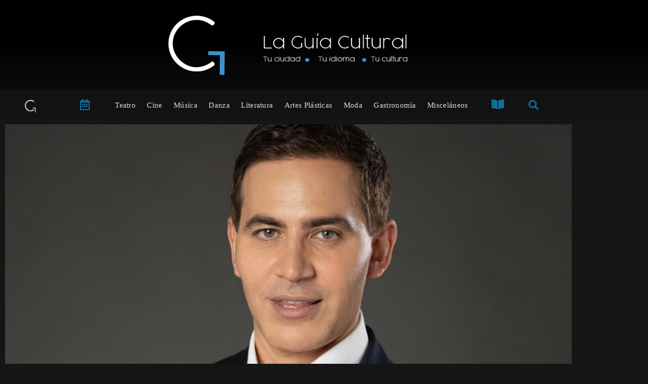

--- FILE ---
content_type: text/html; charset=UTF-8
request_url: https://laguiacultural.com/gabriel-rivera-barraza-nos-habla-de-su-primer-libro-infantil-isaac-tenoch-y-la-noche-del-colibri/
body_size: 30281
content:
<!DOCTYPE html><html lang="en-US" prefix="og: https://ogp.me/ns#"><head><script data-no-optimize="1">var litespeed_docref=sessionStorage.getItem("litespeed_docref");litespeed_docref&&(Object.defineProperty(document,"referrer",{get:function(){return litespeed_docref}}),sessionStorage.removeItem("litespeed_docref"));</script> <meta charset="UTF-8"><meta name="viewport" content="width=device-width, initial-scale=1.0, viewport-fit=cover" /><title>Gabriel Rivera Barraza nos habla de su primer libro infantil “Isaac Tenoch y la noche del Colibrí” | La Guía Cultural</title><meta name="description" content="El publicista Gabriel Rivera Barraza, influenciado por su abuela y su amor por la literatura, crea &quot;Isaac Tenoch y la noche del colibrí&quot;, una obra que fomenta la exploración y el orgullo de la cultura hispana en niños, llevando su presentación desde Madrid hasta la comunidad hispanohablante global."/><meta name="robots" content="follow, index, max-snippet:-1, max-video-preview:-1, max-image-preview:large"/><link rel="canonical" href="https://laguiacultural.com/gabriel-rivera-barraza-nos-habla-de-su-primer-libro-infantil-isaac-tenoch-y-la-noche-del-colibri/" /><meta property="og:locale" content="en_US" /><meta property="og:type" content="article" /><meta property="og:title" content="Gabriel Rivera Barraza nos habla de su primer libro infantil “Isaac Tenoch y la noche del Colibrí” | La Guía Cultural" /><meta property="og:description" content="El publicista Gabriel Rivera Barraza, influenciado por su abuela y su amor por la literatura, crea &quot;Isaac Tenoch y la noche del colibrí&quot;, una obra que fomenta la exploración y el orgullo de la cultura hispana en niños, llevando su presentación desde Madrid hasta la comunidad hispanohablante global." /><meta property="og:url" content="https://laguiacultural.com/gabriel-rivera-barraza-nos-habla-de-su-primer-libro-infantil-isaac-tenoch-y-la-noche-del-colibri/" /><meta property="og:site_name" content="La Guía Cultural" /><meta property="article:publisher" content="https://www.facebook.com/LaGuiaCult" /><meta property="article:author" content="https://www.facebook.com/LaGuiaCult" /><meta property="article:tag" content="Gabriel Rivera Barraza" /><meta property="article:tag" content="Libro" /><meta property="article:section" content="Misceláneos" /><meta property="og:updated_time" content="2024-03-06T08:58:11-05:00" /><meta property="fb:admins" content="105552824396812" /><meta property="og:image" content="https://laguiacultural.com/wp-content/uploads/2024/03/unnamed-2.jpg" /><meta property="og:image:secure_url" content="https://laguiacultural.com/wp-content/uploads/2024/03/unnamed-2.jpg" /><meta property="og:image:width" content="1920" /><meta property="og:image:height" content="1281" /><meta property="og:image:alt" content="Gabriel Rivera Barraza" /><meta property="og:image:type" content="image/jpeg" /><meta property="article:published_time" content="2024-03-06T02:43:06-05:00" /><meta property="article:modified_time" content="2024-03-06T08:58:11-05:00" /><meta name="twitter:card" content="summary_large_image" /><meta name="twitter:title" content="Gabriel Rivera Barraza nos habla de su primer libro infantil “Isaac Tenoch y la noche del Colibrí” | La Guía Cultural" /><meta name="twitter:description" content="El publicista Gabriel Rivera Barraza, influenciado por su abuela y su amor por la literatura, crea &quot;Isaac Tenoch y la noche del colibrí&quot;, una obra que fomenta la exploración y el orgullo de la cultura hispana en niños, llevando su presentación desde Madrid hasta la comunidad hispanohablante global." /><meta name="twitter:site" content="@LaGuiaCult" /><meta name="twitter:creator" content="@LaGuiaCult" /><meta name="twitter:image" content="https://laguiacultural.com/wp-content/uploads/2024/03/unnamed-2.jpg" /><meta name="twitter:label1" content="Written by" /><meta name="twitter:data1" content="Luis Sánchez" /><meta name="twitter:label2" content="Time to read" /><meta name="twitter:data2" content="3 minutes" /> <script type="application/ld+json" class="rank-math-schema">{"@context":"https://schema.org","@graph":[{"@type":"Place","@id":"https://laguiacultural.com/#place","address":{"@type":"PostalAddress","addressRegion":"Nueva York"}},{"@type":["EntertainmentBusiness","Organization"],"@id":"https://laguiacultural.com/#organization","name":"La Gu\u00eda Cultural","url":"https://laguiacultural.com","sameAs":["https://www.facebook.com/LaGuiaCult","https://twitter.com/LaGuiaCult"],"email":"info@laguiacultural.com","address":{"@type":"PostalAddress","addressRegion":"Nueva York"},"logo":{"@type":"ImageObject","@id":"https://laguiacultural.com/#logo","url":"https://laguiacultural.com/wp-content/uploads/2019/12/LOGO-12-de-enero.jpg","contentUrl":"https://laguiacultural.com/wp-content/uploads/2019/12/LOGO-12-de-enero.jpg","caption":"La Gu\u00eda Cultural","inLanguage":"en-US","width":"1931","height":"1500"},"location":{"@id":"https://laguiacultural.com/#place"},"image":{"@id":"https://laguiacultural.com/#logo"}},{"@type":"WebSite","@id":"https://laguiacultural.com/#website","url":"https://laguiacultural.com","name":"La Gu\u00eda Cultural","publisher":{"@id":"https://laguiacultural.com/#organization"},"inLanguage":"en-US"},{"@type":"ImageObject","@id":"https://laguiacultural.com/wp-content/uploads/2024/03/unnamed-2.jpg","url":"https://laguiacultural.com/wp-content/uploads/2024/03/unnamed-2.jpg","width":"1920","height":"1281","inLanguage":"en-US"},{"@type":"WebPage","@id":"https://laguiacultural.com/gabriel-rivera-barraza-nos-habla-de-su-primer-libro-infantil-isaac-tenoch-y-la-noche-del-colibri/#webpage","url":"https://laguiacultural.com/gabriel-rivera-barraza-nos-habla-de-su-primer-libro-infantil-isaac-tenoch-y-la-noche-del-colibri/","name":"Gabriel Rivera Barraza nos habla de su primer libro infantil \u201cIsaac Tenoch y la noche del Colibr\u00ed\u201d | La Gu\u00eda Cultural","datePublished":"2024-03-06T02:43:06-05:00","dateModified":"2024-03-06T08:58:11-05:00","isPartOf":{"@id":"https://laguiacultural.com/#website"},"primaryImageOfPage":{"@id":"https://laguiacultural.com/wp-content/uploads/2024/03/unnamed-2.jpg"},"inLanguage":"en-US"},{"@type":"Person","@id":"https://laguiacultural.com/autor/luis-sanchez/","name":"Luis S\u00e1nchez","url":"https://laguiacultural.com/autor/luis-sanchez/","image":{"@type":"ImageObject","@id":"https://laguiacultural.com/wp-content/litespeed/avatar/30a8bc695d8dbe9901b2ec34854145b4.jpg?ver=1769228521","url":"https://laguiacultural.com/wp-content/litespeed/avatar/30a8bc695d8dbe9901b2ec34854145b4.jpg?ver=1769228521","caption":"Luis S\u00e1nchez","inLanguage":"en-US"},"worksFor":{"@id":"https://laguiacultural.com/#organization"}},{"@type":"Article","headline":"Gabriel Rivera Barraza nos habla de su primer libro infantil \u201cIsaac Tenoch y la noche del Colibr\u00ed\u201d | La Gu\u00eda","keywords":"Gabriel Rivera Barraza","datePublished":"2024-03-06T02:43:06-05:00","dateModified":"2024-03-06T08:58:11-05:00","articleSection":"Miscel\u00e1neos","author":{"@id":"https://laguiacultural.com/autor/luis-sanchez/","name":"Luis S\u00e1nchez"},"publisher":{"@id":"https://laguiacultural.com/#organization"},"description":"El publicista Gabriel Rivera Barraza, influenciado por su abuela y su amor por la literatura, crea &quot;Isaac Tenoch y la noche del colibr\u00ed&quot;, una obra que fomenta la exploraci\u00f3n y el orgullo de la cultura hispana en ni\u00f1os, llevando su presentaci\u00f3n desde Madrid hasta la comunidad hispanohablante global.","name":"Gabriel Rivera Barraza nos habla de su primer libro infantil \u201cIsaac Tenoch y la noche del Colibr\u00ed\u201d | La Gu\u00eda","@id":"https://laguiacultural.com/gabriel-rivera-barraza-nos-habla-de-su-primer-libro-infantil-isaac-tenoch-y-la-noche-del-colibri/#richSnippet","isPartOf":{"@id":"https://laguiacultural.com/gabriel-rivera-barraza-nos-habla-de-su-primer-libro-infantil-isaac-tenoch-y-la-noche-del-colibri/#webpage"},"image":{"@id":"https://laguiacultural.com/wp-content/uploads/2024/03/unnamed-2.jpg"},"inLanguage":"en-US","mainEntityOfPage":{"@id":"https://laguiacultural.com/gabriel-rivera-barraza-nos-habla-de-su-primer-libro-infantil-isaac-tenoch-y-la-noche-del-colibri/#webpage"}}]}</script> <link rel='dns-prefetch' href='//js.stripe.com' /><link rel='dns-prefetch' href='//maps.googleapis.com' /><link rel='dns-prefetch' href='//fonts.googleapis.com' /><link rel='preconnect' href='https://fonts.googleapis.com' /><link rel='preconnect' href='https://fonts.gstatic.com' /><link rel='preconnect' href='https://www.googletagmanager.com' /><link rel='preconnect' href='https://www.google-analytics.com' /><link rel="alternate" type="application/rss+xml" title="La Guía Cultural &raquo; Feed" href="https://laguiacultural.com/feed/" /><link rel="alternate" type="application/rss+xml" title="La Guía Cultural &raquo; Comments Feed" href="https://laguiacultural.com/comments/feed/" /><link rel="alternate" type="application/rss+xml" title="La Guía Cultural &raquo; Gabriel Rivera Barraza nos habla de su primer libro infantil “Isaac Tenoch y la noche del Colibrí” Comments Feed" href="https://laguiacultural.com/gabriel-rivera-barraza-nos-habla-de-su-primer-libro-infantil-isaac-tenoch-y-la-noche-del-colibri/feed/" /><link rel="alternate" title="oEmbed (JSON)" type="application/json+oembed" href="https://laguiacultural.com/wp-json/oembed/1.0/embed?url=https%3A%2F%2Flaguiacultural.com%2Fgabriel-rivera-barraza-nos-habla-de-su-primer-libro-infantil-isaac-tenoch-y-la-noche-del-colibri%2F" /><link rel="alternate" title="oEmbed (XML)" type="text/xml+oembed" href="https://laguiacultural.com/wp-json/oembed/1.0/embed?url=https%3A%2F%2Flaguiacultural.com%2Fgabriel-rivera-barraza-nos-habla-de-su-primer-libro-infantil-isaac-tenoch-y-la-noche-del-colibri%2F&#038;format=xml" />
 <script src="//www.googletagmanager.com/gtag/js?id=G-4MK1FZ4XZW"  data-cfasync="false" data-wpfc-render="false" type="text/javascript" async></script> <script data-cfasync="false" data-wpfc-render="false" type="text/javascript">var mi_version = '8.16';
				var mi_track_user = true;
				var mi_no_track_reason = '';
				
								var disableStrs = [
										'ga-disable-G-4MK1FZ4XZW',
															'ga-disable-UA-164495133-2',
									];

				/* Function to detect opted out users */
				function __gtagTrackerIsOptedOut() {
					for (var index = 0; index < disableStrs.length; index++) {
						if (document.cookie.indexOf(disableStrs[index] + '=true') > -1) {
							return true;
						}
					}

					return false;
				}

				/* Disable tracking if the opt-out cookie exists. */
				if (__gtagTrackerIsOptedOut()) {
					for (var index = 0; index < disableStrs.length; index++) {
						window[disableStrs[index]] = true;
					}
				}

				/* Opt-out function */
				function __gtagTrackerOptout() {
					for (var index = 0; index < disableStrs.length; index++) {
						document.cookie = disableStrs[index] + '=true; expires=Thu, 31 Dec 2099 23:59:59 UTC; path=/';
						window[disableStrs[index]] = true;
					}
				}

				if ('undefined' === typeof gaOptout) {
					function gaOptout() {
						__gtagTrackerOptout();
					}
				}
								window.dataLayer = window.dataLayer || [];

				window.MonsterInsightsDualTracker = {
					helpers: {},
					trackers: {},
				};
				if (mi_track_user) {
					function __gtagDataLayer() {
						dataLayer.push(arguments);
					}

					function __gtagTracker(type, name, parameters) {
						if (!parameters) {
							parameters = {};
						}

						if (parameters.send_to) {
							__gtagDataLayer.apply(null, arguments);
							return;
						}

						if (type === 'event') {
														parameters.send_to = monsterinsights_frontend.v4_id;
							var hookName = name;
							if (typeof parameters['event_category'] !== 'undefined') {
								hookName = parameters['event_category'] + ':' + name;
							}

							if (typeof MonsterInsightsDualTracker.trackers[hookName] !== 'undefined') {
								MonsterInsightsDualTracker.trackers[hookName](parameters);
							} else {
								__gtagDataLayer('event', name, parameters);
							}
							
														parameters.send_to = monsterinsights_frontend.ua;
							__gtagDataLayer(type, name, parameters);
													} else {
							__gtagDataLayer.apply(null, arguments);
						}
					}

					__gtagTracker('js', new Date());
					__gtagTracker('set', {
						'developer_id.dZGIzZG': true,
											});
										__gtagTracker('config', 'G-4MK1FZ4XZW', {"forceSSL":"true","link_attribution":"true"} );
															__gtagTracker('config', 'UA-164495133-2', {"forceSSL":"true","link_attribution":"true"} );
										window.gtag = __gtagTracker;										(function () {
						/* https://developers.google.com/analytics/devguides/collection/analyticsjs/ */
						/* ga and __gaTracker compatibility shim. */
						var noopfn = function () {
							return null;
						};
						var newtracker = function () {
							return new Tracker();
						};
						var Tracker = function () {
							return null;
						};
						var p = Tracker.prototype;
						p.get = noopfn;
						p.set = noopfn;
						p.send = function () {
							var args = Array.prototype.slice.call(arguments);
							args.unshift('send');
							__gaTracker.apply(null, args);
						};
						var __gaTracker = function () {
							var len = arguments.length;
							if (len === 0) {
								return;
							}
							var f = arguments[len - 1];
							if (typeof f !== 'object' || f === null || typeof f.hitCallback !== 'function') {
								if ('send' === arguments[0]) {
									var hitConverted, hitObject = false, action;
									if ('event' === arguments[1]) {
										if ('undefined' !== typeof arguments[3]) {
											hitObject = {
												'eventAction': arguments[3],
												'eventCategory': arguments[2],
												'eventLabel': arguments[4],
												'value': arguments[5] ? arguments[5] : 1,
											}
										}
									}
									if ('pageview' === arguments[1]) {
										if ('undefined' !== typeof arguments[2]) {
											hitObject = {
												'eventAction': 'page_view',
												'page_path': arguments[2],
											}
										}
									}
									if (typeof arguments[2] === 'object') {
										hitObject = arguments[2];
									}
									if (typeof arguments[5] === 'object') {
										Object.assign(hitObject, arguments[5]);
									}
									if ('undefined' !== typeof arguments[1].hitType) {
										hitObject = arguments[1];
										if ('pageview' === hitObject.hitType) {
											hitObject.eventAction = 'page_view';
										}
									}
									if (hitObject) {
										action = 'timing' === arguments[1].hitType ? 'timing_complete' : hitObject.eventAction;
										hitConverted = mapArgs(hitObject);
										__gtagTracker('event', action, hitConverted);
									}
								}
								return;
							}

							function mapArgs(args) {
								var arg, hit = {};
								var gaMap = {
									'eventCategory': 'event_category',
									'eventAction': 'event_action',
									'eventLabel': 'event_label',
									'eventValue': 'event_value',
									'nonInteraction': 'non_interaction',
									'timingCategory': 'event_category',
									'timingVar': 'name',
									'timingValue': 'value',
									'timingLabel': 'event_label',
									'page': 'page_path',
									'location': 'page_location',
									'title': 'page_title',
								};
								for (arg in args) {
																		if (!(!args.hasOwnProperty(arg) || !gaMap.hasOwnProperty(arg))) {
										hit[gaMap[arg]] = args[arg];
									} else {
										hit[arg] = args[arg];
									}
								}
								return hit;
							}

							try {
								f.hitCallback();
							} catch (ex) {
							}
						};
						__gaTracker.create = newtracker;
						__gaTracker.getByName = newtracker;
						__gaTracker.getAll = function () {
							return [];
						};
						__gaTracker.remove = noopfn;
						__gaTracker.loaded = true;
						window['__gaTracker'] = __gaTracker;
					})();
									} else {
										console.log("");
					(function () {
						function __gtagTracker() {
							return null;
						}

						window['__gtagTracker'] = __gtagTracker;
						window['gtag'] = __gtagTracker;
					})();
									}</script> <link data-optimized="2" rel="stylesheet" href="https://laguiacultural.com/wp-content/litespeed/css/c6d9d99513f856f2b7d83bd852283fe9.css?ver=3e8b9" /> <script type="litespeed/javascript" data-src="https://laguiacultural.com/wp-includes/js/jquery/jquery.min.js" id="jquery-core-js"></script> <script type="litespeed/javascript" data-src="https://laguiacultural.com/wp-content/plugins/google-analytics-premium/assets/js/frontend-gtag.min.js" id="monsterinsights-frontend-script-js"></script> <script data-cfasync="false" data-wpfc-render="false" type="text/javascript" id='monsterinsights-frontend-script-js-extra'>/*  */
var monsterinsights_frontend = {"js_events_tracking":"true","download_extensions":"doc,pdf,ppt,zip,xls,docx,pptx,xlsx","inbound_paths":"[{\"path\":\"\\\/go\\\/\",\"label\":\"affiliate\"},{\"path\":\"\\\/recommend\\\/\",\"label\":\"affiliate\"}]","home_url":"https:\/\/laguiacultural.com","hash_tracking":"false","ua":"UA-164495133-2","v4_id":"G-4MK1FZ4XZW"};/*  */</script> <script type="litespeed/javascript" data-src="https://js.stripe.com/v3/?ver=6.9" id="mec-stripe-js"></script> <script type="litespeed/javascript" data-src="//maps.googleapis.com/maps/api/js?libraries=places&amp;key=AIzaSyDZJRJW0NuNI1KeepRyfoCPXpuZqlSKlPk&amp;language=en&amp;region=US&amp;ver=7.25.0" id="googlemap-js"></script> <link rel="https://api.w.org/" href="https://laguiacultural.com/wp-json/" /><link rel="alternate" title="JSON" type="application/json" href="https://laguiacultural.com/wp-json/wp/v2/posts/20632" /><link rel="EditURI" type="application/rsd+xml" title="RSD" href="https://laguiacultural.com/xmlrpc.php?rsd" /><meta name="generator" content="WordPress 6.9" /><link rel='shortlink' href='https://laguiacultural.com/?p=20632' /> <script type="litespeed/javascript">(function(i,s,o,g,r,a,m){i.GoogleAnalyticsObject=r;i[r]=i[r]||function(){(i[r].q=i[r].q||[]).push(arguments)},i[r].l=1*new Date();a=s.createElement(o),m=s.getElementsByTagName(o)[0];a.async=1;a.src=g;m.parentNode.insertBefore(a,m)})(window,document,'script','https://www.google-analytics.com/analytics.js','ga');ga('create','UA-164495133-2','auto');ga('require','displayfeatures');ga('send','pageview')</script> <link rel="pingback" href="https://laguiacultural.com/xmlrpc.php"><meta name="generator" content="Elementor 3.34.0; features: additional_custom_breakpoints; settings: css_print_method-external, google_font-enabled, font_display-auto"> <script type="litespeed/javascript" data-src="https://pagead2.googlesyndication.com/pagead/js/adsbygoogle.js?client=ca-pub-7460250023869120"
     crossorigin="anonymous"></script> <link rel="icon" href="https://laguiacultural.com/wp-content/uploads/2020/04/cropped-Para-pestañita-100x100.png" sizes="32x32" /><link rel="icon" href="https://laguiacultural.com/wp-content/uploads/2020/04/cropped-Para-pestañita-300x300.png" sizes="192x192" /><link rel="apple-touch-icon" href="https://laguiacultural.com/wp-content/uploads/2020/04/cropped-Para-pestañita-300x300.png" /><meta name="msapplication-TileImage" content="https://laguiacultural.com/wp-content/uploads/2020/04/cropped-Para-pestañita-300x300.png" /></head><body data-rsssl=1 class="wp-singular post-template-default single single-post postid-20632 single-format-standard wp-custom-logo wp-embed-responsive wp-theme-colormag-pro mec-theme-colormag-pro mec-dark-mode cm-header-layout-1 adv-style-1 no-sidebar-full-width wide dark-skin elementor-default elementor-template-full-width elementor-kit-2768 elementor-page-2944 elementor-page-3885"><header data-elementor-type="header" data-elementor-id="2714" class="elementor elementor-2714 elementor-location-header" data-elementor-post-type="elementor_library"><header class="elementor-section elementor-top-section elementor-element elementor-element-474d40eb elementor-section-content-middle elementor-section-height-min-height elementor-section-boxed elementor-section-height-default elementor-section-items-middle" data-id="474d40eb" data-element_type="section" data-settings="{&quot;background_background&quot;:&quot;gradient&quot;}"><div class="elementor-container elementor-column-gap-default"><div class="elementor-column elementor-col-100 elementor-top-column elementor-element elementor-element-4f3bbb24" data-id="4f3bbb24" data-element_type="column"><div class="elementor-widget-wrap elementor-element-populated"><div class="elementor-element elementor-element-40426107 elementor-widget elementor-widget-theme-site-logo elementor-widget-image" data-id="40426107" data-element_type="widget" data-widget_type="theme-site-logo.default"><div class="elementor-widget-container">
<a href="https://laguiacultural.com">
<img data-lazyloaded="1" src="[data-uri]" width="600" height="152" data-src="https://laguiacultural.com/wp-content/uploads/2019/12/cropped-LOGO-LARGO-5-19-de-enero-1.png.webp" class="attachment-medium_large size-medium_large wp-image-2710" alt="Logo La Guía Cultural" data-srcset="https://laguiacultural.com/wp-content/uploads/2019/12/cropped-LOGO-LARGO-5-19-de-enero-1.png.webp 600w, https://laguiacultural.com/wp-content/uploads/2019/12/cropped-LOGO-LARGO-5-19-de-enero-1-300x76.png.webp 300w" data-sizes="(max-width: 600px) 100vw, 600px" />				</a></div></div></div></div></div></header><nav class="elementor-section elementor-top-section elementor-element elementor-element-58605654 elementor-section-boxed elementor-section-height-default elementor-section-height-default" data-id="58605654" data-element_type="section" data-settings="{&quot;background_background&quot;:&quot;classic&quot;,&quot;sticky&quot;:&quot;top&quot;,&quot;sticky_on&quot;:[&quot;desktop&quot;],&quot;sticky_offset&quot;:0,&quot;sticky_effects_offset&quot;:0,&quot;sticky_anchor_link_offset&quot;:0}"><div class="elementor-container elementor-column-gap-no"><div class="elementor-column elementor-col-20 elementor-top-column elementor-element elementor-element-22c6d82 elementor-hidden-tablet elementor-hidden-phone" data-id="22c6d82" data-element_type="column" data-settings="{&quot;background_background&quot;:&quot;classic&quot;}"><div class="elementor-widget-wrap elementor-element-populated"><div class="elementor-element elementor-element-34ef19d elementor-widget elementor-widget-image" data-id="34ef19d" data-element_type="widget" data-widget_type="image.default"><div class="elementor-widget-container">
<a href="https://laguiacultural.com/">
<img data-lazyloaded="1" src="[data-uri]" loading="lazy" width="150" height="150" data-src="https://laguiacultural.com/wp-content/uploads/2020/02/Logo-cuadrado-150x150.png.webp" class="attachment-thumbnail size-thumbnail wp-image-2880" alt="LGC" data-srcset="https://laguiacultural.com/wp-content/uploads/2020/02/Logo-cuadrado-150x150.png.webp 150w, https://laguiacultural.com/wp-content/uploads/2020/02/Logo-cuadrado-300x300.png.webp 300w, https://laguiacultural.com/wp-content/uploads/2020/02/Logo-cuadrado-1024x1024.png.webp 1024w, https://laguiacultural.com/wp-content/uploads/2020/02/Logo-cuadrado-768x769.png.webp 768w, https://laguiacultural.com/wp-content/uploads/2020/02/Logo-cuadrado-500x500.png.webp 500w, https://laguiacultural.com/wp-content/uploads/2020/02/Logo-cuadrado-600x600.png.webp 600w, https://laguiacultural.com/wp-content/uploads/2020/02/Logo-cuadrado-100x100.png.webp 100w, https://laguiacultural.com/wp-content/uploads/2020/02/Logo-cuadrado.png.webp 1222w" data-sizes="(max-width: 150px) 100vw, 150px" />								</a></div></div></div></div><div class="elementor-column elementor-col-20 elementor-top-column elementor-element elementor-element-37c6e61" data-id="37c6e61" data-element_type="column"><div class="elementor-widget-wrap elementor-element-populated"><div class="elementor-element elementor-element-309a52d elementor-view-default elementor-widget elementor-widget-icon" data-id="309a52d" data-element_type="widget" data-widget_type="icon.default"><div class="elementor-widget-container"><div class="elementor-icon-wrapper">
<a class="elementor-icon" href="https://laguiacultural.com/calendario/">
<i aria-hidden="true" class="far fa-calendar-alt"></i>			</a></div></div></div></div></div><div class="elementor-column elementor-col-20 elementor-top-column elementor-element elementor-element-6f14ce55" data-id="6f14ce55" data-element_type="column"><div class="elementor-widget-wrap elementor-element-populated"><div class="elementor-element elementor-element-1ea60917 elementor-nav-menu__align-justify elementor-nav-menu--dropdown-mobile elementor-nav-menu--stretch elementor-nav-menu__text-align-center elementor-nav-menu--toggle elementor-nav-menu--burger elementor-widget elementor-widget-nav-menu" data-id="1ea60917" data-element_type="widget" data-settings="{&quot;full_width&quot;:&quot;stretch&quot;,&quot;layout&quot;:&quot;horizontal&quot;,&quot;submenu_icon&quot;:{&quot;value&quot;:&quot;&lt;i class=\&quot;fas fa-caret-down\&quot;&gt;&lt;\/i&gt;&quot;,&quot;library&quot;:&quot;fa-solid&quot;},&quot;toggle&quot;:&quot;burger&quot;}" data-widget_type="nav-menu.default"><div class="elementor-widget-container"><nav aria-label="Menú" class="elementor-nav-menu--main elementor-nav-menu__container elementor-nav-menu--layout-horizontal e--pointer-background e--animation-shutter-out-vertical"><ul id="menu-1-1ea60917" class="elementor-nav-menu"><li class="menu-item menu-item-type-post_type menu-item-object-page menu-item-2291"><a href="https://laguiacultural.com/teatro/" class="elementor-item">Teatro</a></li><li class="menu-item menu-item-type-post_type menu-item-object-page menu-item-2289"><a href="https://laguiacultural.com/cine/" class="elementor-item">Cine</a></li><li class="menu-item menu-item-type-post_type menu-item-object-page menu-item-2287"><a href="https://laguiacultural.com/musica/" class="elementor-item">Música</a></li><li class="menu-item menu-item-type-post_type menu-item-object-page menu-item-8878"><a href="https://laguiacultural.com/danza/" class="elementor-item">Danza</a></li><li class="menu-item menu-item-type-post_type menu-item-object-page menu-item-2873"><a href="https://laguiacultural.com/literatura/" class="elementor-item">Literatura</a></li><li class="menu-item menu-item-type-post_type menu-item-object-page menu-item-2874"><a href="https://laguiacultural.com/artes-plasticas/" class="elementor-item">Artes Plásticas</a></li><li class="menu-item menu-item-type-post_type menu-item-object-page menu-item-8055"><a href="https://laguiacultural.com/moda/" class="elementor-item">Moda</a></li><li class="menu-item menu-item-type-post_type menu-item-object-page menu-item-7259"><a href="https://laguiacultural.com/gastronomia/" class="elementor-item">Gastronomía</a></li><li class="menu-item menu-item-type-post_type menu-item-object-page menu-item-19070"><a href="https://laguiacultural.com/miscelaneos/" class="elementor-item">Misceláneos</a></li></ul></nav><div class="elementor-menu-toggle" role="button" tabindex="0" aria-label="Menu Toggle" aria-expanded="false">
<i aria-hidden="true" role="presentation" class="elementor-menu-toggle__icon--open eicon-menu-bar"></i><i aria-hidden="true" role="presentation" class="elementor-menu-toggle__icon--close eicon-close"></i></div><nav class="elementor-nav-menu--dropdown elementor-nav-menu__container" aria-hidden="true"><ul id="menu-2-1ea60917" class="elementor-nav-menu"><li class="menu-item menu-item-type-post_type menu-item-object-page menu-item-2291"><a href="https://laguiacultural.com/teatro/" class="elementor-item" tabindex="-1">Teatro</a></li><li class="menu-item menu-item-type-post_type menu-item-object-page menu-item-2289"><a href="https://laguiacultural.com/cine/" class="elementor-item" tabindex="-1">Cine</a></li><li class="menu-item menu-item-type-post_type menu-item-object-page menu-item-2287"><a href="https://laguiacultural.com/musica/" class="elementor-item" tabindex="-1">Música</a></li><li class="menu-item menu-item-type-post_type menu-item-object-page menu-item-8878"><a href="https://laguiacultural.com/danza/" class="elementor-item" tabindex="-1">Danza</a></li><li class="menu-item menu-item-type-post_type menu-item-object-page menu-item-2873"><a href="https://laguiacultural.com/literatura/" class="elementor-item" tabindex="-1">Literatura</a></li><li class="menu-item menu-item-type-post_type menu-item-object-page menu-item-2874"><a href="https://laguiacultural.com/artes-plasticas/" class="elementor-item" tabindex="-1">Artes Plásticas</a></li><li class="menu-item menu-item-type-post_type menu-item-object-page menu-item-8055"><a href="https://laguiacultural.com/moda/" class="elementor-item" tabindex="-1">Moda</a></li><li class="menu-item menu-item-type-post_type menu-item-object-page menu-item-7259"><a href="https://laguiacultural.com/gastronomia/" class="elementor-item" tabindex="-1">Gastronomía</a></li><li class="menu-item menu-item-type-post_type menu-item-object-page menu-item-19070"><a href="https://laguiacultural.com/miscelaneos/" class="elementor-item" tabindex="-1">Misceláneos</a></li></ul></nav></div></div></div></div><div class="elementor-column elementor-col-20 elementor-top-column elementor-element elementor-element-33c584c elementor-hidden-tablet elementor-hidden-mobile" data-id="33c584c" data-element_type="column"><div class="elementor-widget-wrap elementor-element-populated"><div class="elementor-element elementor-element-69fe20b elementor-view-default elementor-widget elementor-widget-icon" data-id="69fe20b" data-element_type="widget" data-widget_type="icon.default"><div class="elementor-widget-container"><div class="elementor-icon-wrapper">
<a class="elementor-icon" href="https://laguiacultural.com/revista/">
<i aria-hidden="true" class="fas fa-book-open"></i>			</a></div></div></div></div></div><div class="elementor-column elementor-col-20 elementor-top-column elementor-element elementor-element-b295dd7 elementor-hidden-tablet elementor-hidden-phone" data-id="b295dd7" data-element_type="column"><div class="elementor-widget-wrap elementor-element-populated"><div class="elementor-element elementor-element-ab93fe1 elementor-search-form--skin-minimal elementor-widget elementor-widget-search-form" data-id="ab93fe1" data-element_type="widget" data-settings="{&quot;skin&quot;:&quot;minimal&quot;}" data-widget_type="search-form.default"><div class="elementor-widget-container">
<search role="search"><form class="elementor-search-form" action="https://laguiacultural.com" method="get"><div class="elementor-search-form__container">
<label class="elementor-screen-only" for="elementor-search-form-ab93fe1">Search</label><div class="elementor-search-form__icon">
<i aria-hidden="true" class="fas fa-search"></i>							<span class="elementor-screen-only">Search</span></div>
<input id="elementor-search-form-ab93fe1" placeholder="" class="elementor-search-form__input" type="search" name="s" value=""></div></form>
</search></div></div></div></div></div></nav></header><div data-elementor-type="single" data-elementor-id="3885" class="elementor elementor-3885 elementor-location-single post-20632 post type-post status-publish format-standard has-post-thumbnail hentry category-miscelaneos tag-gabriel-rivera-barraza tag-libro" data-elementor-post-type="elementor_library"><section class="elementor-section elementor-top-section elementor-element elementor-element-33c95ee elementor-section-boxed elementor-section-height-default elementor-section-height-default" data-id="33c95ee" data-element_type="section"><div class="elementor-container elementor-column-gap-default"><div class="elementor-column elementor-col-100 elementor-top-column elementor-element elementor-element-9e43baa" data-id="9e43baa" data-element_type="column"><div class="elementor-widget-wrap elementor-element-populated"><div class="elementor-element elementor-element-2a56916 elementor-widget elementor-widget-theme-post-featured-image elementor-widget-image" data-id="2a56916" data-element_type="widget" data-widget_type="theme-post-featured-image.default"><div class="elementor-widget-container"><figure class="wp-caption">
<img data-lazyloaded="1" src="[data-uri]" width="1200" height="750" data-src="https://laguiacultural.com/wp-content/uploads/elementor/thumbs/unnamed-2-rh1ger6j7wxbibivqi29qxvmecnhzxaaniujfx29fw.jpg" title="unnamed (2)" alt="unnamed (2)" loading="lazy" /><figcaption class="widget-image-caption wp-caption-text"></figcaption></figure></div></div></div></div></div></section><section class="elementor-section elementor-top-section elementor-element elementor-element-f8b68f3 elementor-section-boxed elementor-section-height-default elementor-section-height-default" data-id="f8b68f3" data-element_type="section"><div class="elementor-container elementor-column-gap-default"><div class="elementor-column elementor-col-100 elementor-top-column elementor-element elementor-element-a8fe592" data-id="a8fe592" data-element_type="column"><div class="elementor-widget-wrap elementor-element-populated"><div class="elementor-element elementor-element-7b4601c elementor-widget elementor-widget-post-info" data-id="7b4601c" data-element_type="widget" data-widget_type="post-info.default"><div class="elementor-widget-container"><ul class="elementor-inline-items elementor-icon-list-items elementor-post-info"><li class="elementor-icon-list-item elementor-repeater-item-4338e0e elementor-inline-item" itemprop="author">
<a href="https://laguiacultural.com/autor/luis-sanchez/">
<span class="elementor-icon-list-icon">
<i aria-hidden="true" class="far fa-user-circle"></i>							</span>
<span class="elementor-icon-list-text elementor-post-info__item elementor-post-info__item--type-author">
<span class="elementor-post-info__item-prefix">Por</span>
Luis Sánchez					</span>
</a></li><li class="elementor-icon-list-item elementor-repeater-item-e4a7431 elementor-inline-item" itemprop="about">
<span class="elementor-icon-list-icon">
<i aria-hidden="true" class="fas fa-tags"></i>							</span>
<span class="elementor-icon-list-text elementor-post-info__item elementor-post-info__item--type-terms">
<span class="elementor-post-info__terms-list">
<a href="https://laguiacultural.com/category/miscelaneos/" class="elementor-post-info__terms-list-item">Misceláneos</a>				</span>
</span></li><li class="elementor-icon-list-item elementor-repeater-item-a475e37 elementor-inline-item" itemprop="datePublished">
<a href="https://laguiacultural.com/2024/03/06/">
<span class="elementor-icon-list-icon">
<i aria-hidden="true" class="fas fa-calendar"></i>							</span>
<span class="elementor-icon-list-text elementor-post-info__item elementor-post-info__item--type-date">
<time>March 6, 2024</time>					</span>
</a></li></ul></div></div><div class="elementor-element elementor-element-68051bc3 elementor-widget elementor-widget-theme-post-title elementor-page-title elementor-widget-heading" data-id="68051bc3" data-element_type="widget" data-widget_type="theme-post-title.default"><div class="elementor-widget-container"><h1 class="elementor-heading-title elementor-size-default">Gabriel Rivera Barraza nos habla de su primer libro infantil “Isaac Tenoch y la noche del Colibrí”</h1></div></div><div class="elementor-element elementor-element-d402441 elementor-widget elementor-widget-theme-post-excerpt" data-id="d402441" data-element_type="widget" data-widget_type="theme-post-excerpt.default"><div class="elementor-widget-container">
El publicista Gabriel Rivera Barraza, influenciado por su abuela y su amor por la literatura, crea "Isaac Tenoch y la noche del colibrí", una obra que fomenta la exploración y el orgullo de la cultura hispana en niños, llevando su presentación desde Madrid hasta la comunidad hispanohablante global.</div></div><div class="elementor-element elementor-element-5896f12d elementor-share-buttons--align-right elementor-share-buttons-mobile--align-center elementor-share-buttons--view-icon elementor-share-buttons--skin-gradient elementor-share-buttons--shape-square elementor-grid-0 elementor-share-buttons--color-official elementor-widget elementor-widget-share-buttons" data-id="5896f12d" data-element_type="widget" data-widget_type="share-buttons.default"><div class="elementor-widget-container"><div class="elementor-grid" role="list"><div class="elementor-grid-item" role="listitem"><div class="elementor-share-btn elementor-share-btn_facebook" role="button" tabindex="0" aria-label="Share on facebook">
<span class="elementor-share-btn__icon">
<i class="fab fa-facebook" aria-hidden="true"></i>							</span></div></div><div class="elementor-grid-item" role="listitem"><div class="elementor-share-btn elementor-share-btn_twitter" role="button" tabindex="0" aria-label="Share on twitter">
<span class="elementor-share-btn__icon">
<i class="fab fa-twitter" aria-hidden="true"></i>							</span></div></div><div class="elementor-grid-item" role="listitem"><div class="elementor-share-btn elementor-share-btn_linkedin" role="button" tabindex="0" aria-label="Share on linkedin">
<span class="elementor-share-btn__icon">
<i class="fab fa-linkedin" aria-hidden="true"></i>							</span></div></div><div class="elementor-grid-item" role="listitem"><div class="elementor-share-btn elementor-share-btn_email" role="button" tabindex="0" aria-label="Share on email">
<span class="elementor-share-btn__icon">
<i class="fas fa-envelope" aria-hidden="true"></i>							</span></div></div><div class="elementor-grid-item" role="listitem"><div class="elementor-share-btn elementor-share-btn_whatsapp" role="button" tabindex="0" aria-label="Share on whatsapp">
<span class="elementor-share-btn__icon">
<i class="fab fa-whatsapp" aria-hidden="true"></i>							</span></div></div></div></div></div></div></div></div></section><section class="elementor-section elementor-top-section elementor-element elementor-element-275f2a61 elementor-reverse-mobile elementor-section-boxed elementor-section-height-default elementor-section-height-default" data-id="275f2a61" data-element_type="section" data-settings="{&quot;background_background&quot;:&quot;classic&quot;}"><div class="elementor-container elementor-column-gap-default"><div class="elementor-column elementor-col-50 elementor-top-column elementor-element elementor-element-648b5664" data-id="648b5664" data-element_type="column"><div class="elementor-widget-wrap elementor-element-populated"><div class="elementor-element elementor-element-7d927054 elementor-author-box--layout-image-above elementor-author-box--align-left elementor-author-box--avatar-yes elementor-author-box--name-yes elementor-author-box--biography-yes elementor-author-box--link-no elementor-widget elementor-widget-author-box" data-id="7d927054" data-element_type="widget" data-widget_type="author-box.default"><div class="elementor-widget-container"><div class="elementor-author-box"><div  class="elementor-author-box__avatar">
<img data-lazyloaded="1" src="[data-uri]" width="300" height="300" data-src="https://laguiacultural.com/wp-content/litespeed/avatar/71a1ac53ad425fcdef63dcfaac99d66e.jpg?ver=1769228521" alt="Picture of Luis Sánchez" loading="lazy"></div><div class="elementor-author-box__text"><div ><h4 class="elementor-author-box__name">
Luis Sánchez</h4></div><div class="elementor-author-box__bio">
Periodista, reportero, y locutor radicado en la ciudad de Nueva York. Ha trabajado para diferentes medios de comunicación impresos y audiovisuales en Venezuela y España. Actualmente cubre noticias de arte, espectáculos, y moda en La Guía Cultural.</div></div></div></div></div><div class="elementor-element elementor-element-c58b40a elementor-widget elementor-widget-spacer" data-id="c58b40a" data-element_type="widget" data-widget_type="spacer.default"><div class="elementor-widget-container"><div class="elementor-spacer"><div class="elementor-spacer-inner"></div></div></div></div><div class="elementor-element elementor-element-2691291 elementor-widget elementor-widget-post-navigation" data-id="2691291" data-element_type="widget" data-widget_type="post-navigation.default"><div class="elementor-widget-container"><div class="elementor-post-navigation" role="navigation" aria-label="Post Navigation"><div class="elementor-post-navigation__prev elementor-post-navigation__link">
<a href="https://laguiacultural.com/trazando-conexiones-lamicro-theater-celebra-su-20-aniversario-con-la-lectura-dramatizada-de-the-bridge-el-puente/" rel="prev"><span class="post-navigation__arrow-wrapper post-navigation__arrow-prev"><i aria-hidden="true" class="fas fa-angle-left"></i><span class="elementor-screen-only">Prev</span></span><span class="elementor-post-navigation__link__prev"></span></a></div><div class="elementor-post-navigation__next elementor-post-navigation__link">
<a href="https://laguiacultural.com/la-exposicion-bridging-cairo-new-york-representa-un-intercambio-cultural-a-traves-del-arte/" rel="next"><span class="elementor-post-navigation__link__next"></span><span class="post-navigation__arrow-wrapper post-navigation__arrow-next"><i aria-hidden="true" class="fas fa-angle-right"></i><span class="elementor-screen-only">Next</span></span></a></div></div></div></div><div class="elementor-element elementor-element-28ff84a elementor-widget elementor-widget-spacer" data-id="28ff84a" data-element_type="widget" data-widget_type="spacer.default"><div class="elementor-widget-container"><div class="elementor-spacer"><div class="elementor-spacer-inner"></div></div></div></div><section class="elementor-section elementor-inner-section elementor-element elementor-element-482b634 elementor-hidden-mobile elementor-hidden-desktop elementor-hidden-tablet elementor-section-boxed elementor-section-height-default elementor-section-height-default" data-id="482b634" data-element_type="section"><div class="elementor-container elementor-column-gap-default"><div class="elementor-column elementor-col-100 elementor-inner-column elementor-element elementor-element-08f277f" data-id="08f277f" data-element_type="column"><div class="elementor-widget-wrap elementor-element-populated"><div class="elementor-element elementor-element-c1c2529 elementor-widget elementor-widget-heading" data-id="c1c2529" data-element_type="widget" data-widget_type="heading.default"><div class="elementor-widget-container"><h6 class="elementor-heading-title elementor-size-small">- Recomendamos -</h6></div></div><div class="elementor-element elementor-element-729f1c7 elementor-widget elementor-widget-image" data-id="729f1c7" data-element_type="widget" data-widget_type="image.default"><div class="elementor-widget-container">
<a href="https://goyacares.com/" target="_blank">
<img data-lazyloaded="1" src="[data-uri]" loading="lazy" width="160" height="600" data-src="https://laguiacultural.com/wp-content/uploads/2020/03/160x600-desktop-version.jpg.webp" class="attachment-large size-large wp-image-23439" alt="" data-srcset="https://laguiacultural.com/wp-content/uploads/2020/03/160x600-desktop-version.jpg.webp 160w, https://laguiacultural.com/wp-content/uploads/2020/03/160x600-desktop-version-80x300.jpg.webp 80w" data-sizes="(max-width: 160px) 100vw, 160px" />								</a></div></div></div></div></div></section><div class="elementor-element elementor-element-70e6d94 elementor-widget elementor-widget-spacer" data-id="70e6d94" data-element_type="widget" data-widget_type="spacer.default"><div class="elementor-widget-container"><div class="elementor-spacer"><div class="elementor-spacer-inner"></div></div></div></div></div></div><div class="elementor-column elementor-col-50 elementor-top-column elementor-element elementor-element-312b0d7e" data-id="312b0d7e" data-element_type="column"><div class="elementor-widget-wrap elementor-element-populated"><div class="elementor-element elementor-element-1d943ad1 elementor-widget elementor-widget-theme-post-content" data-id="1d943ad1" data-element_type="widget" data-widget_type="theme-post-content.default"><div class="elementor-widget-container"><p><span style="font-weight: 400;">El publicista mexicano radicado en Nueva York</span> <span style="font-weight: 400;">a</span> <strong>Gabriel Rivera Barraz</strong><span style="font-weight: 400;"><strong>a</strong> disfruta del éxito de<strong> &#8220;Isaac Tenoch y la noche del colibrí&#8221;</strong>, una obra que, a través de la cultura hispana, anima a los niños a que exploren su potencial aprovechando el poder de su imaginación y a forjar su destino, y que captura el poder de los sueños.</span></p><p><span style="font-weight: 400;">Editado por <strong>Breaking the Barrier, Inc.</strong> e ilustrado por el artista mexicano<strong> Héctor Valdivia</strong>, Rivera-Barraza crea una historia para sumergir a los niños hispanohablantes en la cultura hispana y se propone la misión de inculcar orgullo, conocimiento y ambición en los corazones de los lectores jóvenes.</span></p><p><img data-lazyloaded="1" src="[data-uri]" fetchpriority="high" fetchpriority="high" decoding="async" class="alignnone size-large wp-image-20634" data-src="https://laguiacultural.com/wp-content/uploads/2024/03/unnamed-1-1024x679.jpg.webp" alt="" width="1024" height="679" data-srcset="https://laguiacultural.com/wp-content/uploads/2024/03/unnamed-1-1024x679.jpg.webp 1024w, https://laguiacultural.com/wp-content/uploads/2024/03/unnamed-1-300x199.jpg.webp 300w, https://laguiacultural.com/wp-content/uploads/2024/03/unnamed-1-768x510.jpg.webp 768w, https://laguiacultural.com/wp-content/uploads/2024/03/unnamed-1-391x260.jpg.webp 391w, https://laguiacultural.com/wp-content/uploads/2024/03/unnamed-1-600x398.jpg.webp 600w, https://laguiacultural.com/wp-content/uploads/2024/03/unnamed-1.jpg.webp 1284w" data-sizes="(max-width: 1024px) 100vw, 1024px" /></p><p><b>¿Gabriel cómo nació en ti el interés por escribir libros?:</b></p><p>&nbsp;</p><p><i><span style="font-weight: 400;">“Más que un escritor me considero un narrador de historias, tuve la suerte de tener una abuela fantástica que me hizo amar la lectura, gracias a ella nació mi interés por la escritura y por los libros, a parte de eso soy muy visual y por eso me gusta que mis libros tengan ilustraciones”</span></i></p><p>&nbsp;</p><p><b>Hace unos meses sacaste el libro “Isaac Tenoch y las noches del Colibrí”. Cuéntame; ¿cómo fue el proceso creativo para la realización de este libro?:</b></p><p>&nbsp;</p><p><i><span style="font-weight: 400;">“El libro está basado en mi infancia, nació por los cuentos de mi abuela, ella me contaba historias encantadoras que encendían mi imaginación transportándome a mundos desconocidos. Estas historias alimentaron mis aspiraciones y me impulsaron a imaginar un mundo más brillante y prometedor. También recuerdo que de pequeño solía tener pesadillas de situaciones extraordinarias y también decidí plasmarlas en el proceso creativo de mi libro”</span></i></p><p>&nbsp;</p><p><b>¿Por qué decidiste hacer la presentación del libro en la ciudad de Madrid?:</b></p><p>&nbsp;</p><p><i><span style="font-weight: 400;">“Porque siento que hay que dejar un legado importante en la literatura infantil hispana; y en un viaje que hice a España vi Casa de México (</span></i><span style="font-weight: 400;">un centro cultural en Madrid dirigido a la comunidad mexicana</span><i><span style="font-weight: 400;">) y sentí una intuición para presentarlo ahí.  Que mejor lugar que Madrid!!, se presenta el libro en esa ciudad, el editor es madrileño y estoy muy feliz porque los españoles han amado esta historia, se está vendiendo muy bien y que bonito incentivar a los jóvenes la tradición de la lectura”</span></i></p><p>&nbsp;</p><p><b>Hace unos años publicaste el libro “Nuevo New York”, Que rinde tributo a la trayectoria de los latinos que viven en Estados Unidos y que están relacionados con el mundo del arte, la moda y la filantropía ¿Como decides pasar de ese tipo de libros a un libro para niños?”:</b></p><p>&nbsp;</p><p><span style="font-weight: 400;">“</span><i><span style="font-weight: 400;">Yo creo mucho en las señales del universo, y siento que todos podemos dejar un legado positivo o negativo con nuestras acciones. Un día me dijeron “deberías escribir un libro para niños” y esa idea se me quedó en mi mente. Después poco a poco voy reaccionando y voy descubriendo formas, además siento que es algo bonito regalarle a los niños y jóvenes razones para que se enamoren de los libros en una era que es más digital. Y luego en el proceso de hacer este libro conocí  a Héctor Valdivia que es un excelente Ilustrador y me ayudó a crear todas las imágenes que salen plasmadas en mi libro y que hacen que la aventura de conocer a Isaac Tenoch sea mucho más divertida” </span></i></p><p>&nbsp;</p><p><span style="font-weight: 400;">Isaac Tenoch y la noche del colibrí es una narrativa centrada en un niño de 11 años, que proviene de una humilde familia del norte de México, específicamente en el estado de Durango. Desde una edad tierna, su abuela materna, Doña Francisca, le leyó cuentos encantadores que encendieron su imaginación y lo transportaron a reinos desconocidos. Estas historias alimentaron sus aspiraciones, impulsándolo a imaginar un mundo más brillante. A medida que pasaban los años, los sueños de Isaac evolucionaron, culminando en una historia de autodescubrimiento en la que se transforma en el héroe de su propio viaje. </span></p><p>&nbsp;</p><p><img data-lazyloaded="1" src="[data-uri]" decoding="async" class="alignnone size-large wp-image-20635" data-src="https://laguiacultural.com/wp-content/uploads/2024/03/unnamed-1024x1018.jpg.webp" alt="" width="1024" height="1018" data-srcset="https://laguiacultural.com/wp-content/uploads/2024/03/unnamed-1024x1018.jpg.webp 1024w, https://laguiacultural.com/wp-content/uploads/2024/03/unnamed-300x298.jpg.webp 300w, https://laguiacultural.com/wp-content/uploads/2024/03/unnamed-150x150.jpg.webp 150w, https://laguiacultural.com/wp-content/uploads/2024/03/unnamed-768x764.jpg.webp 768w, https://laguiacultural.com/wp-content/uploads/2024/03/unnamed-600x597.jpg.webp 600w, https://laguiacultural.com/wp-content/uploads/2024/03/unnamed-100x100.jpg.webp 100w, https://laguiacultural.com/wp-content/uploads/2024/03/unnamed.jpg.webp 1284w" data-sizes="(max-width: 1024px) 100vw, 1024px" /></p><p><span style="font-weight: 400;">El libro pueden adquirirlo a través de:</span></p><p><span style="font-weight: 400;">Isaacbooks.com</span></p><p><span style="font-weight: 400;">barnesandnoble.com</span></p><p><span style="font-weight: 400;">Tobreak.com </span></p><p><span style="font-weight: 400;">Audible.com </span></p><p><span style="font-weight: 400;">Amazon.com </span></p></div></div><div class="elementor-element elementor-element-9967ae7 elementor-widget elementor-widget-spacer" data-id="9967ae7" data-element_type="widget" data-widget_type="spacer.default"><div class="elementor-widget-container"><div class="elementor-spacer"><div class="elementor-spacer-inner"></div></div></div></div><div class="elementor-element elementor-element-918ebf4 elementor-align-right elementor-widget elementor-widget-post-info" data-id="918ebf4" data-element_type="widget" data-widget_type="post-info.default"><div class="elementor-widget-container"><ul class="elementor-inline-items elementor-icon-list-items elementor-post-info"><li class="elementor-icon-list-item elementor-repeater-item-5c9eb5a elementor-inline-item" itemprop="about">
<span class="elementor-icon-list-icon">
<i aria-hidden="true" class="fas fa-tags"></i>							</span>
<span class="elementor-icon-list-text elementor-post-info__item elementor-post-info__item--type-terms">
<span class="elementor-post-info__terms-list">
<a href="https://laguiacultural.com/tag/gabriel-rivera-barraza/" class="elementor-post-info__terms-list-item">Gabriel Rivera Barraza</a>, <a href="https://laguiacultural.com/tag/libro/" class="elementor-post-info__terms-list-item">Libro</a>				</span>
</span></li></ul></div></div><div class="elementor-element elementor-element-794ffd0 elementor-widget elementor-widget-spacer" data-id="794ffd0" data-element_type="widget" data-widget_type="spacer.default"><div class="elementor-widget-container"><div class="elementor-spacer"><div class="elementor-spacer-inner"></div></div></div></div></div></div></div></section><section class="elementor-section elementor-top-section elementor-element elementor-element-3fe912c elementor-section-boxed elementor-section-height-default elementor-section-height-default" data-id="3fe912c" data-element_type="section"><div class="elementor-container elementor-column-gap-default"><div class="elementor-column elementor-col-33 elementor-top-column elementor-element elementor-element-a91f777" data-id="a91f777" data-element_type="column"><div class="elementor-widget-wrap"></div></div><div class="elementor-column elementor-col-33 elementor-top-column elementor-element elementor-element-a49e0a6" data-id="a49e0a6" data-element_type="column"><div class="elementor-widget-wrap elementor-element-populated"><div class="elementor-element elementor-element-e790ed9 elementor-widget elementor-widget-post-comments" data-id="e790ed9" data-element_type="widget" data-widget_type="post-comments.theme_comments"><div class="elementor-widget-container"><div id="comments" class="comments-area"><div id="respond" class="comment-respond"><h3 id="reply-title" class="comment-reply-title">Leave a Reply <small><a rel="nofollow" id="cancel-comment-reply-link" href="/gabriel-rivera-barraza-nos-habla-de-su-primer-libro-infantil-isaac-tenoch-y-la-noche-del-colibri/#respond" style="display:none;">Cancel reply</a></small></h3><form action="https://laguiacultural.com/wp-comments-post.php" method="post" id="commentform" class="comment-form"><p class="comment-notes"><span id="email-notes">Your email address will not be published.</span> <span class="required-field-message">Required fields are marked <span class="required">*</span></span></p><p class="comment-form-comment"><label for="comment">Comment <span class="required">*</span></label><textarea id="comment" name="comment" cols="45" rows="8" maxlength="65525" required></textarea></p><p class="comment-form-author"><label for="author">Name <span class="required">*</span></label> <input id="author" name="author" type="text" value="" size="30" maxlength="245" autocomplete="name" required /></p><p class="comment-form-email"><label for="email">Email <span class="required">*</span></label> <input id="email" name="email" type="email" value="" size="30" maxlength="100" aria-describedby="email-notes" autocomplete="email" required /></p><p class="comment-form-url"><label for="url">Website</label> <input id="url" name="url" type="url" value="" size="30" maxlength="200" autocomplete="url" /></p><p class="comment-form-cookies-consent"><input id="wp-comment-cookies-consent" name="wp-comment-cookies-consent" type="checkbox" value="yes" /> <label for="wp-comment-cookies-consent">Save my name, email, and website in this browser for the next time I comment.</label></p>
<input type="hidden" name="g-recaptcha-response" class="agr-recaptcha-response" value="" /><script type="litespeed/javascript">function wpcaptcha_captcha(){grecaptcha.execute("6Lc0jsErAAAAAPhEuvT6tIq6yM3FsKMZa88DmEKv",{action:"submit"}).then(function(token){var captchas=document.querySelectorAll(".agr-recaptcha-response");captchas.forEach(function(captcha){captcha.value=token})})}</script><script type="litespeed/javascript" data-src='https://www.google.com/recaptcha/api.js?onload=wpcaptcha_captcha&render=6Lc0jsErAAAAAPhEuvT6tIq6yM3FsKMZa88DmEKv&ver=1.31' id='wpcaptcha-recaptcha-js'></script><p class="form-submit"><input name="submit" type="submit" id="submit" class="submit" value="Post Comment" /> <input type='hidden' name='comment_post_ID' value='20632' id='comment_post_ID' />
<input type='hidden' name='comment_parent' id='comment_parent' value='0' /></p></form></div></div></div></div></div></div><div class="elementor-column elementor-col-33 elementor-top-column elementor-element elementor-element-df7d43a" data-id="df7d43a" data-element_type="column"><div class="elementor-widget-wrap"></div></div></div></section><section class="elementor-section elementor-top-section elementor-element elementor-element-231b3f6 elementor-section-boxed elementor-section-height-default elementor-section-height-default" data-id="231b3f6" data-element_type="section"><div class="elementor-container elementor-column-gap-default"><div class="elementor-column elementor-col-100 elementor-top-column elementor-element elementor-element-0b68827" data-id="0b68827" data-element_type="column"><div class="elementor-widget-wrap elementor-element-populated"><div class="elementor-element elementor-element-7aabe77 elementor-post-navigation-borders-yes elementor-widget elementor-widget-post-navigation" data-id="7aabe77" data-element_type="widget" data-widget_type="post-navigation.default"><div class="elementor-widget-container"><div class="elementor-post-navigation" role="navigation" aria-label="Post Navigation"><div class="elementor-post-navigation__prev elementor-post-navigation__link">
<a href="https://laguiacultural.com/trazando-conexiones-lamicro-theater-celebra-su-20-aniversario-con-la-lectura-dramatizada-de-the-bridge-el-puente/" rel="prev"><span class="post-navigation__arrow-wrapper post-navigation__arrow-prev"><i aria-hidden="true" class="fas fa-angle-left"></i><span class="elementor-screen-only">Prev</span></span><span class="elementor-post-navigation__link__prev"><span class="post-navigation__prev--label">Publicación anterior</span><span class="post-navigation__prev--title">Trazando conexiones: LaMicro Theater celebra su 20 aniversario con la lectura dramatizada de The Bridge/El Puente</span></span></a></div><div class="elementor-post-navigation__separator-wrapper"><div class="elementor-post-navigation__separator"></div></div><div class="elementor-post-navigation__next elementor-post-navigation__link">
<a href="https://laguiacultural.com/la-exposicion-bridging-cairo-new-york-representa-un-intercambio-cultural-a-traves-del-arte/" rel="next"><span class="elementor-post-navigation__link__next"><span class="post-navigation__next--label">Publicación siguiente</span><span class="post-navigation__next--title">La exposición &#8220;Bridging Cairo &#038; New York&#8221; representa un intercambio cultural a través del arte</span></span><span class="post-navigation__arrow-wrapper post-navigation__arrow-next"><i aria-hidden="true" class="fas fa-angle-right"></i><span class="elementor-screen-only">Next</span></span></a></div></div></div></div><div class="elementor-element elementor-element-691b278a elementor-widget-divider--view-line elementor-widget elementor-widget-divider" data-id="691b278a" data-element_type="widget" data-widget_type="divider.default"><div class="elementor-widget-container"><div class="elementor-divider">
<span class="elementor-divider-separator">
</span></div></div></div><div class="elementor-element elementor-element-c832c1e elementor-widget elementor-widget-heading" data-id="c832c1e" data-element_type="widget" data-widget_type="heading.default"><div class="elementor-widget-container"><h4 class="elementor-heading-title elementor-size-default">Artículos más recientes</h4></div></div><div class="elementor-element elementor-element-4480afe elementor-grid-4 elementor-grid-tablet-4 elementor-grid-mobile-2 elementor-posts--thumbnail-top elementor-widget elementor-widget-posts" data-id="4480afe" data-element_type="widget" data-settings="{&quot;classic_row_gap&quot;:{&quot;unit&quot;:&quot;px&quot;,&quot;size&quot;:25,&quot;sizes&quot;:[]},&quot;classic_columns&quot;:&quot;4&quot;,&quot;classic_columns_tablet&quot;:&quot;4&quot;,&quot;classic_columns_mobile&quot;:&quot;2&quot;,&quot;classic_row_gap_tablet&quot;:{&quot;unit&quot;:&quot;px&quot;,&quot;size&quot;:&quot;&quot;,&quot;sizes&quot;:[]},&quot;classic_row_gap_mobile&quot;:{&quot;unit&quot;:&quot;px&quot;,&quot;size&quot;:&quot;&quot;,&quot;sizes&quot;:[]}}" data-widget_type="posts.classic"><div class="elementor-widget-container"><div class="elementor-posts-container elementor-posts elementor-posts--skin-classic elementor-grid" role="list"><article class="elementor-post elementor-grid-item post-29782 post type-post status-publish format-standard has-post-thumbnail hentry category-danza category-teatro tag-beyond-workshop-series tag-formacion-artistica tag-pregones-prtt tag-raul-julia-training-unit tag-revolucion-latina" role="listitem">
<a class="elementor-post__thumbnail__link" href="https://laguiacultural.com/el-beyond-workshop-series-vuelve-en-marzo-de-2026/" tabindex="-1" ><div class="elementor-post__thumbnail"><img data-lazyloaded="1" src="[data-uri]" loading="lazy" width="300" height="188" data-src="https://laguiacultural.com/wp-content/uploads/2026/01/Beyond-Workshop-Series-300x188.jpg" class="attachment-medium size-medium wp-image-29785" alt="Beyond Workshop Series- IA." /></div>
</a><div class="elementor-post__text"><h3 class="elementor-post__title">
<a href="https://laguiacultural.com/el-beyond-workshop-series-vuelve-en-marzo-de-2026/" >
El Beyond Workshop Series vuelve en marzo de 2026			</a></h3>
<a class="elementor-post__read-more" href="https://laguiacultural.com/el-beyond-workshop-series-vuelve-en-marzo-de-2026/" aria-label="Read more about El Beyond Workshop Series vuelve en marzo de 2026" tabindex="-1" >
Leer más »		</a></div></article><article class="elementor-post elementor-grid-item post-29767 post type-post status-publish format-standard has-post-thumbnail hentry category-teatro tag-academia-de-las-artes-escenicas-de-espana tag-castilla-y-leon tag-espana tag-mar-sancho tag-new-york-city tag-teatro-hispano tag-teatro-latino" role="listitem">
<a class="elementor-post__thumbnail__link" href="https://laguiacultural.com/en-castilla-y-leon-nuestro-reto-en-generar-el-conocimiento-de-la-lengua-y-de-nuestra-cultura-mar-sancho/" tabindex="-1" ><div class="elementor-post__thumbnail"><img data-lazyloaded="1" src="[data-uri]" loading="lazy" width="300" height="169" data-src="https://laguiacultural.com/wp-content/uploads/2026/01/Mar-Sancho-2-300x169.jpg" class="attachment-medium size-medium wp-image-29772" alt="" /></div>
</a><div class="elementor-post__text"><h3 class="elementor-post__title">
<a href="https://laguiacultural.com/en-castilla-y-leon-nuestro-reto-en-generar-el-conocimiento-de-la-lengua-y-de-nuestra-cultura-mar-sancho/" >
“En Castilla y León nuestro reto es generar el conocimiento de la lengua y de nuestra cultura”: Mar Sancho			</a></h3>
<a class="elementor-post__read-more" href="https://laguiacultural.com/en-castilla-y-leon-nuestro-reto-en-generar-el-conocimiento-de-la-lengua-y-de-nuestra-cultura-mar-sancho/" aria-label="Read more about “En Castilla y León nuestro reto es generar el conocimiento de la lengua y de nuestra cultura”: Mar Sancho" tabindex="-1" >
Leer más »		</a></div></article><article class="elementor-post elementor-grid-item post-29759 post type-post status-publish format-standard has-post-thumbnail hentry category-teatro tag-microteatro-ny tag-teatro-latea tag-teatro-sea" role="listitem">
<a class="elementor-post__thumbnail__link" href="https://laguiacultural.com/teatro-sea-y-teatro-latea-abren-convocatoria-para-la-temporada-18-de-microteatro-ny/" tabindex="-1" ><div class="elementor-post__thumbnail"><img data-lazyloaded="1" src="[data-uri]" loading="lazy" width="300" height="205" data-src="https://laguiacultural.com/wp-content/uploads/2026/01/Microteatro-300x205.jpg" class="attachment-medium size-medium wp-image-29762" alt="Microteatro- IA." /></div>
</a><div class="elementor-post__text"><h3 class="elementor-post__title">
<a href="https://laguiacultural.com/teatro-sea-y-teatro-latea-abren-convocatoria-para-la-temporada-18-de-microteatro-ny/" >
Teatro SEA y Teatro Latea abren convocatoria para la Temporada 18 de MicroTeatro NY			</a></h3>
<a class="elementor-post__read-more" href="https://laguiacultural.com/teatro-sea-y-teatro-latea-abren-convocatoria-para-la-temporada-18-de-microteatro-ny/" aria-label="Read more about Teatro SEA y Teatro Latea abren convocatoria para la Temporada 18 de MicroTeatro NY" tabindex="-1" >
Leer más »		</a></div></article><article class="elementor-post elementor-grid-item post-29706 post type-post status-publish format-standard has-post-thumbnail hentry category-teatro tag-broadway-2026 tag-dramaturgia-contemporanea tag-estrellas-de-hollywood tag-musicales tag-nueva-york tag-obras-originales tag-reestrenos tag-teatro tag-temporada-teatral" role="listitem">
<a class="elementor-post__thumbnail__link" href="https://laguiacultural.com/broadway-2026-una-temporada-de-equilibrio-entre-estrellas-clasicos-y-nuevas-apuestas/" tabindex="-1" ><div class="elementor-post__thumbnail"><img data-lazyloaded="1" src="[data-uri]" loading="lazy" width="300" height="200" data-src="https://laguiacultural.com/wp-content/uploads/2026/01/los-espectaculos-mas-importantes-que-llegaran-a-broadway-en-2026_16af3a45-6063-4117-ad7e-e890b2a16a89_medialjnimgndimagefullsize-300x200.png" class="attachment-medium size-medium wp-image-29707" alt="" /></div>
</a><div class="elementor-post__text"><h3 class="elementor-post__title">
<a href="https://laguiacultural.com/broadway-2026-una-temporada-de-equilibrio-entre-estrellas-clasicos-y-nuevas-apuestas/" >
Broadway 2026: una temporada de equilibrio entre estrellas, clásicos y nuevas apuestas			</a></h3>
<a class="elementor-post__read-more" href="https://laguiacultural.com/broadway-2026-una-temporada-de-equilibrio-entre-estrellas-clasicos-y-nuevas-apuestas/" aria-label="Read more about Broadway 2026: una temporada de equilibrio entre estrellas, clásicos y nuevas apuestas" tabindex="-1" >
Leer más »		</a></div></article></div></div></div><div class="elementor-element elementor-element-15f04c9 elementor-widget-divider--view-line elementor-widget elementor-widget-divider" data-id="15f04c9" data-element_type="widget" data-widget_type="divider.default"><div class="elementor-widget-container"><div class="elementor-divider">
<span class="elementor-divider-separator">
</span></div></div></div><div class="elementor-element elementor-element-e338b54 elementor-widget elementor-widget-heading" data-id="e338b54" data-element_type="widget" data-widget_type="heading.default"><div class="elementor-widget-container"><h4 class="elementor-heading-title elementor-size-default">Próximos eventos</h4></div></div><div class="elementor-element elementor-element-a57da52 elementor-widget elementor-widget-MEC-SHORTCODE-BUILDER" data-id="a57da52" data-element_type="widget" data-widget_type="MEC-SHORTCODE-BUILDER.default"><div class="elementor-widget-container"><div class="mec-wrap mec-skin-carousel-container  mec-dark-mode" id="mec_skin_0"><div class="mec-skin-carousel-events-container" id="mec_skin_events_0"><div class="mec-wrap colorskin-custom"><div class="mec-event-carousel-type1"><div class='mec-owl-crousel-skin-type1 mec-owl-carousel mec-owl-theme'><article class="mec-past-event mec-event-article  mec-clear " itemscope><div class="event-carousel-type1-head clearfix"><div class="mec-event-date mec-color"><div class="mec-event-image">
<a data-event-id="29476" href="https://laguiacultural.com/eventos/debajo-del-arbol-de-almendras/?occurrence=2026-01-24&#038;time=1769263200" target="_self" rel="noopener"><img data-lazyloaded="1" src="[data-uri]" loading="lazy" width="474" height="324" data-src="https://laguiacultural.com/wp-content/uploads/2025/12/Cast-Debajo-del-arbol-de-almendras-elenco-474x324.jpg" class="attachment-meccarouselthumb size-meccarouselthumb wp-post-image" alt="-Cast Debajo del árbol de almendras - elenco." data-mec-postid="29476" /></a></div><div class="mec-event-date-carousel">
<span class="mec-start-date-label">24</span><div class="mec-event-date-info"><span class="mec-start-date-label">January</span></div><div class="mec-event-date-info-year">2026</div></div></div><div class="mec-event-carousel-content"><h4 class="mec-event-carousel-title"><a class="mec-color-hover" data-event-id="29476" href="https://laguiacultural.com/eventos/debajo-del-arbol-de-almendras/?occurrence=2026-01-24&#038;time=1769263200" target="_self" rel="noopener">DEBAJO DEL ÁRBOL DE ALMENDRAS</a><span class="mec-repeating-label">Repeating Event</span></h4><p class="mec-carousel-event-location"><span></p></div></div></article><article class="mec-past-event mec-event-article  mec-clear " itemscope><div class="event-carousel-type1-head clearfix"><div class="mec-event-date mec-color"><div class="mec-event-image">
<a data-event-id="29031" href="https://laguiacultural.com/eventos/lineas-invisibles-magdalena-murua/?occurrence=2026-01-24" target="_self" rel="noopener"><img data-lazyloaded="1" src="[data-uri]" loading="lazy" width="474" height="324" data-src="https://laguiacultural.com/wp-content/uploads/2025/11/LINEAS-INVISIBLES-474x324.jpg" class="attachment-meccarouselthumb size-meccarouselthumb wp-post-image" alt="" data-mec-postid="29031" /></a></div><div class="mec-event-date-carousel">
<span class="mec-start-date-label">24</span><div class="mec-event-date-info"><span class="mec-start-date-label">January</span></div><div class="mec-event-date-info-year">2026</div></div></div><div class="mec-event-carousel-content"><h4 class="mec-event-carousel-title"><a class="mec-color-hover" data-event-id="29031" href="https://laguiacultural.com/eventos/lineas-invisibles-magdalena-murua/?occurrence=2026-01-24" target="_self" rel="noopener">LÍNEAS INVISIBLES &#8211; MAGDALENA MURUA</a><span class="mec-repeating-label">Daily</span></h4><p class="mec-carousel-event-location"><span>Consulado Argentino en NY</span><br>12 W 56th St, New York, NY 10019</p></div></div></article><article class="mec-event-article  mec-clear " itemscope><div class="event-carousel-type1-head clearfix"><div class="mec-event-date mec-color"><div class="mec-event-image">
<a data-event-id="24376" href="https://laguiacultural.com/eventos/la-ternura/?occurrence=2026-01-24&#038;time=1769281200" target="_self" rel="noopener"><img data-lazyloaded="1" src="[data-uri]" loading="lazy" width="474" height="324" data-src="https://laguiacultural.com/wp-content/uploads/2024/12/La-Ternura-474x324.jpg" class="attachment-meccarouselthumb size-meccarouselthumb wp-post-image" alt="La Ternura- Repertorio Español." data-mec-postid="24376" /></a></div><div class="mec-event-date-carousel">
<span class="mec-start-date-label">24</span><div class="mec-event-date-info"><span class="mec-start-date-label">January</span></div><div class="mec-event-date-info-year">2026</div></div></div><div class="mec-event-carousel-content"><h4 class="mec-event-carousel-title"><a class="mec-color-hover" data-event-id="24376" href="https://laguiacultural.com/eventos/la-ternura/?occurrence=2026-01-24&#038;time=1769281200" target="_self" rel="noopener">LA TERNURA</a><span class="mec-repeating-label">Repeating Event</span></h4><p class="mec-carousel-event-location"><span>Repertorio Español</span><br>138 East 27th Street, New York, NY, USA</p></div></div></article><article class="mec-event-article  mec-clear " itemscope><div class="event-carousel-type1-head clearfix"><div class="mec-event-date mec-color"><div class="mec-event-image">
<a data-event-id="29743" href="https://laguiacultural.com/eventos/rueda-de-oro/?occurrence=2026-01-25" target="_self" rel="noopener"><img data-lazyloaded="1" src="[data-uri]" loading="lazy" width="474" height="324" data-src="https://laguiacultural.com/wp-content/uploads/2026/01/Rueda-de-oro-474x324.jpg" class="attachment-meccarouselthumb size-meccarouselthumb wp-post-image" alt="" data-mec-postid="29743" /></a></div><div class="mec-event-date-carousel">
<span class="mec-start-date-label">25</span><div class="mec-event-date-info"><span class="mec-start-date-label">January</span></div><div class="mec-event-date-info-year">2026</div></div></div><div class="mec-event-carousel-content"><h4 class="mec-event-carousel-title"><a class="mec-color-hover" data-event-id="29743" href="https://laguiacultural.com/eventos/rueda-de-oro/?occurrence=2026-01-25" target="_self" rel="noopener">RUEDA DE ORO</a></h4><p class="mec-carousel-event-location"><span></p></div></div></article><article class="mec-event-article  mec-clear " itemscope><div class="event-carousel-type1-head clearfix"><div class="mec-event-date mec-color"><div class="mec-event-image">
<a data-event-id="1799" href="https://laguiacultural.com/eventos/en-el-tiempo-de-las-mariposas-2026/?occurrence=2026-01-28&#038;time=1769598000" target="_self" rel="noopener"><img data-lazyloaded="1" src="[data-uri]" loading="lazy" width="474" height="324" data-src="https://laguiacultural.com/wp-content/uploads/2019/12/mariposas-listo-474x324.jpg.webp" class="attachment-meccarouselthumb size-meccarouselthumb wp-post-image" alt="" data-mec-postid="1799" /></a></div><div class="mec-event-date-carousel">
<span class="mec-start-date-label">28</span><div class="mec-event-date-info"><span class="mec-start-date-label">January</span></div><div class="mec-event-date-info-year">2026</div></div></div><div class="mec-event-carousel-content"><h4 class="mec-event-carousel-title"><a class="mec-color-hover" data-event-id="1799" href="https://laguiacultural.com/eventos/en-el-tiempo-de-las-mariposas-2026/?occurrence=2026-01-28&#038;time=1769598000" target="_self" rel="noopener">EN EL TIEMPO DE LAS MARIPOSAS</a><span class="mec-repeating-label">Repeating Event</span></h4><p class="mec-carousel-event-location"><span>Repertorio Español</span><br>138 East 27th Street, New York, NY, USA</p></div></div></article><article class="mec-past-event mec-event-article  mec-clear " itemscope><div class="event-carousel-type1-head clearfix"><div class="mec-event-date mec-color"><div class="mec-event-image">
<a data-event-id="7936" href="https://laguiacultural.com/eventos/la-gringa/?occurrence=2026-01-29&#038;time=1769684400" target="_self" rel="noopener"><img data-lazyloaded="1" src="[data-uri]" loading="lazy" width="474" height="324" data-src="https://laguiacultural.com/wp-content/uploads/2021/01/la-gringa-listo-presencial-474x324.jpg.webp" class="attachment-meccarouselthumb size-meccarouselthumb wp-post-image" alt="" data-mec-postid="7936" /></a></div><div class="mec-event-date-carousel">
<span class="mec-start-date-label">29</span><div class="mec-event-date-info"><span class="mec-start-date-label">January</span></div><div class="mec-event-date-info-year">2026</div></div></div><div class="mec-event-carousel-content"><h4 class="mec-event-carousel-title"><a class="mec-color-hover" data-event-id="7936" href="https://laguiacultural.com/eventos/la-gringa/?occurrence=2026-01-29&#038;time=1769684400" target="_self" rel="noopener">LA GRINGA</a><span class="mec-repeating-label">Repeating Event</span></h4><p class="mec-carousel-event-location"><span>Repertorio Español</span><br>138 East 27th Street, New York, NY, USA</p></div></div></article></div></div></div></div></div></div></div></div></div></div></section><section class="elementor-section elementor-top-section elementor-element elementor-element-b806e73 elementor-section-boxed elementor-section-height-default elementor-section-height-default" data-id="b806e73" data-element_type="section"><div class="elementor-container elementor-column-gap-default"><div class="elementor-column elementor-col-100 elementor-top-column elementor-element elementor-element-fc45a5c" data-id="fc45a5c" data-element_type="column"><div class="elementor-widget-wrap"></div></div></div></section><section class="elementor-section elementor-top-section elementor-element elementor-element-2bb520f elementor-section-boxed elementor-section-height-default elementor-section-height-default" data-id="2bb520f" data-element_type="section"><div class="elementor-container elementor-column-gap-default"><div class="elementor-column elementor-col-100 elementor-top-column elementor-element elementor-element-c9c4f74" data-id="c9c4f74" data-element_type="column"><div class="elementor-widget-wrap elementor-element-populated"><section class="elementor-section elementor-inner-section elementor-element elementor-element-531cb50 elementor-section-boxed elementor-section-height-default elementor-section-height-default" data-id="531cb50" data-element_type="section"><div class="elementor-container elementor-column-gap-default"><div class="elementor-column elementor-col-50 elementor-inner-column elementor-element elementor-element-3b9344e" data-id="3b9344e" data-element_type="column"><div class="elementor-widget-wrap"></div></div><div class="elementor-column elementor-col-50 elementor-inner-column elementor-element elementor-element-2436ca6" data-id="2436ca6" data-element_type="column"><div class="elementor-widget-wrap"></div></div></div></section></div></div></div></section></div><footer data-elementor-type="footer" data-elementor-id="3188" class="elementor elementor-3188 elementor-location-footer" data-elementor-post-type="elementor_library"><footer class="elementor-section elementor-top-section elementor-element elementor-element-7bf7d61d elementor-section-boxed elementor-section-height-default elementor-section-height-default" data-id="7bf7d61d" data-element_type="section" data-settings="{&quot;background_background&quot;:&quot;classic&quot;}"><div class="elementor-container elementor-column-gap-default"><div class="elementor-column elementor-col-100 elementor-top-column elementor-element elementor-element-572e71fa" data-id="572e71fa" data-element_type="column"><div class="elementor-widget-wrap elementor-element-populated"><section class="elementor-section elementor-inner-section elementor-element elementor-element-fde0eb9 elementor-section-boxed elementor-section-height-default elementor-section-height-default" data-id="fde0eb9" data-element_type="section"><div class="elementor-container elementor-column-gap-default"><div class="elementor-column elementor-col-25 elementor-inner-column elementor-element elementor-element-6ac1e7b1" data-id="6ac1e7b1" data-element_type="column"><div class="elementor-widget-wrap elementor-element-populated"><div class="elementor-element elementor-element-77e10087 elementor-widget elementor-widget-heading" data-id="77e10087" data-element_type="widget" data-widget_type="heading.default"><div class="elementor-widget-container"><h4 class="elementor-heading-title elementor-size-default">Categorías</h4></div></div><div class="elementor-element elementor-element-1387f15e elementor-mobile-align-center elementor-icon-list--layout-traditional elementor-list-item-link-full_width elementor-widget elementor-widget-icon-list" data-id="1387f15e" data-element_type="widget" data-widget_type="icon-list.default"><div class="elementor-widget-container"><ul class="elementor-icon-list-items"><li class="elementor-icon-list-item">
<a href="https://laguiacultural.com/teatro/"><span class="elementor-icon-list-text">Teatro</span>
</a></li><li class="elementor-icon-list-item">
<a href="https://laguiacultural.com/cine/"><span class="elementor-icon-list-text">Cine</span>
</a></li><li class="elementor-icon-list-item">
<a href="https://laguiacultural.com/musica/"><span class="elementor-icon-list-text">Música</span>
</a></li><li class="elementor-icon-list-item">
<a href="https://laguiacultural.com/danza"><span class="elementor-icon-list-text">Danza</span>
</a></li><li class="elementor-icon-list-item">
<a href="https://laguiacultural.com/literatura/"><span class="elementor-icon-list-text">Literatura</span>
</a></li><li class="elementor-icon-list-item">
<a href="https://laguiacultural.com/artes-plasticas/"><span class="elementor-icon-list-text">Artes Plásticas</span>
</a></li><li class="elementor-icon-list-item">
<a href="http://moda"><span class="elementor-icon-list-text">Moda</span>
</a></li><li class="elementor-icon-list-item">
<a href="https://laguiacultural.com/gastronomia/"><span class="elementor-icon-list-text">Gastronomía</span>
</a></li></ul></div></div></div></div><div class="elementor-column elementor-col-25 elementor-inner-column elementor-element elementor-element-3716604" data-id="3716604" data-element_type="column"><div class="elementor-widget-wrap elementor-element-populated"><div class="elementor-element elementor-element-761e3a84 elementor-widget elementor-widget-heading" data-id="761e3a84" data-element_type="widget" data-widget_type="heading.default"><div class="elementor-widget-container"><h4 class="elementor-heading-title elementor-size-default">Sobre nosotros</h4></div></div><div class="elementor-element elementor-element-5f38df30 elementor-align-start elementor-mobile-align-center elementor-icon-list--layout-traditional elementor-list-item-link-full_width elementor-widget elementor-widget-icon-list" data-id="5f38df30" data-element_type="widget" data-widget_type="icon-list.default"><div class="elementor-widget-container"><ul class="elementor-icon-list-items"><li class="elementor-icon-list-item">
<a href="https://laguiacultural.com/quienes-somos/"><span class="elementor-icon-list-text">Quiénes somos</span>
</a></li><li class="elementor-icon-list-item">
<a href="https://laguiacultural.com/wp-content/uploads/2024/08/La-Guia-Cultural-Media-Kit-Sept-2024-dark.pdf" target="_blank"><span class="elementor-icon-list-text">Media Kit</span>
</a></li><li class="elementor-icon-list-item">
<a href="https://laguiacultural.com/condiciones-de-uso/"><span class="elementor-icon-list-text">Condiciones de uso</span>
</a></li><li class="elementor-icon-list-item">
<a href="https://laguiacultural.com/politica-de-privacidad-2/"><span class="elementor-icon-list-text">Política de privacidad</span>
</a></li><li class="elementor-icon-list-item">
<a href="mailto:eventos@laguiacultural.com"><span class="elementor-icon-list-text">Sugiere un evento</span>
</a></li><li class="elementor-icon-list-item">
<a href="https://laguiacultural.com/contacto/"><span class="elementor-icon-list-text">Contacto</span>
</a></li></ul></div></div></div></div><div class="elementor-column elementor-col-25 elementor-inner-column elementor-element elementor-element-77ca11c" data-id="77ca11c" data-element_type="column"><div class="elementor-widget-wrap elementor-element-populated"><div class="elementor-element elementor-element-2d3b3f8c elementor-widget elementor-widget-heading" data-id="2d3b3f8c" data-element_type="widget" data-widget_type="heading.default"><div class="elementor-widget-container"><h4 class="elementor-heading-title elementor-size-default">Explora</h4></div></div><div class="elementor-element elementor-element-6358ab3a elementor-align-start elementor-mobile-align-center elementor-icon-list--layout-traditional elementor-list-item-link-full_width elementor-widget elementor-widget-icon-list" data-id="6358ab3a" data-element_type="widget" data-widget_type="icon-list.default"><div class="elementor-widget-container"><ul class="elementor-icon-list-items"><li class="elementor-icon-list-item">
<a href="https://laguiacultural.com/calendario/"><span class="elementor-icon-list-icon">
<i aria-hidden="true" class="far fa-calendar-alt"></i>						</span>
<span class="elementor-icon-list-text">Calendario de eventos</span>
</a></li><li class="elementor-icon-list-item">
<a href="https://laguiacultural.com/revista/"><span class="elementor-icon-list-icon">
<i aria-hidden="true" class="fas fa-book-open"></i>						</span>
<span class="elementor-icon-list-text">Revista Cultural</span>
</a></li><li class="elementor-icon-list-item">
<a href="https://laguiacultural.com/mapa/"><span class="elementor-icon-list-icon">
<i aria-hidden="true" class="fas fa-map-marked-alt"></i>						</span>
<span class="elementor-icon-list-text">Mapa de eventos</span>
</a></li><li class="elementor-icon-list-item">
<a href="https://laguiacultural.com/tienda-virtual/"><span class="elementor-icon-list-icon">
<i aria-hidden="true" class="fas fa-shopping-cart"></i>						</span>
<span class="elementor-icon-list-text">Tienda virtual</span>
</a></li></ul></div></div><div class="elementor-element elementor-element-0775c25 elementor-search-form--skin-full_screen elementor-widget elementor-widget-search-form" data-id="0775c25" data-element_type="widget" data-settings="{&quot;skin&quot;:&quot;full_screen&quot;}" data-widget_type="search-form.default"><div class="elementor-widget-container">
<search role="search"><form class="elementor-search-form" action="https://laguiacultural.com" method="get"><div class="elementor-search-form__toggle" role="button" tabindex="0" aria-label="Search">
<i aria-hidden="true" class="fas fa-search"></i></div><div class="elementor-search-form__container">
<label class="elementor-screen-only" for="elementor-search-form-0775c25">Search</label>
<input id="elementor-search-form-0775c25" placeholder="Búsqueda" class="elementor-search-form__input" type="search" name="s" value=""><div class="dialog-lightbox-close-button dialog-close-button" role="button" tabindex="0" aria-label="Close this search box.">
<i aria-hidden="true" class="eicon-close"></i></div></div></form>
</search></div></div></div></div><div class="elementor-column elementor-col-25 elementor-inner-column elementor-element elementor-element-5453eeb3" data-id="5453eeb3" data-element_type="column"><div class="elementor-widget-wrap elementor-element-populated"><div class="elementor-element elementor-element-5322331 success elementor-button-align-stretch elementor-widget elementor-widget-form" data-id="5322331" data-element_type="widget" id="#form-succes" data-settings="{&quot;step_next_label&quot;:&quot;Next&quot;,&quot;step_previous_label&quot;:&quot;Previous&quot;,&quot;step_type&quot;:&quot;number_text&quot;,&quot;step_icon_shape&quot;:&quot;circle&quot;}" data-widget_type="form.default"><div class="elementor-widget-container"><form class="elementor-form" method="post" name="Form pie de pagina" aria-label="Form pie de pagina">
<input type="hidden" name="post_id" value="3188"/>
<input type="hidden" name="form_id" value="5322331"/>
<input type="hidden" name="referer_title" value="FABELO - ESTADOS CRÍTICOS | La Guía Cultural" /><input type="hidden" name="queried_id" value="26866"/><div class="elementor-form-fields-wrapper elementor-labels-"><div class="elementor-field-type-text elementor-field-group elementor-column elementor-field-group-field_4c42748 elementor-col-100 elementor-field-required">
<label for="form-field-field_4c42748" class="elementor-field-label elementor-screen-only">
Nombre							</label>
<input size="1" type="text" name="form_fields[field_4c42748]" id="form-field-field_4c42748" class="elementor-field elementor-size-sm  elementor-field-textual" placeholder="Nombre" required="required"></div><div class="elementor-field-type-text elementor-field-group elementor-column elementor-field-group-field_e9fb3c3 elementor-col-100 elementor-field-required">
<label for="form-field-field_e9fb3c3" class="elementor-field-label elementor-screen-only">
Apellido							</label>
<input size="1" type="text" name="form_fields[field_e9fb3c3]" id="form-field-field_e9fb3c3" class="elementor-field elementor-size-sm  elementor-field-textual" placeholder="Apellido" required="required"></div><div class="elementor-field-type-email elementor-field-group elementor-column elementor-field-group-email elementor-col-100 elementor-field-required">
<label for="form-field-email" class="elementor-field-label elementor-screen-only">
Email							</label>
<input size="1" type="email" name="form_fields[email]" id="form-field-email" class="elementor-field elementor-size-sm  elementor-field-textual" placeholder="Email" required="required"></div><div class="elementor-field-group elementor-column elementor-field-type-submit elementor-col-100 e-form__buttons">
<button class="elementor-button elementor-size-md" type="submit">
<span class="elementor-button-content-wrapper">
<span class="elementor-button-text">Suscríbete</span>
</span>
</button></div></div></form></div></div></div></div></div></section><section class="elementor-section elementor-inner-section elementor-element elementor-element-6c4f7316 elementor-section-content-middle elementor-section-boxed elementor-section-height-default elementor-section-height-default" data-id="6c4f7316" data-element_type="section"><div class="elementor-container elementor-column-gap-default"><div class="elementor-column elementor-col-100 elementor-inner-column elementor-element elementor-element-452288c1" data-id="452288c1" data-element_type="column"><div class="elementor-widget-wrap elementor-element-populated"><div class="elementor-element elementor-element-8860ba6 elementor-shape-square e-grid-align-mobile-center e-grid-align-tablet-center elementor-grid-0 e-grid-align-center elementor-widget elementor-widget-social-icons" data-id="8860ba6" data-element_type="widget" data-widget_type="social-icons.default"><div class="elementor-widget-container"><div class="elementor-social-icons-wrapper elementor-grid" role="list">
<span class="elementor-grid-item" role="listitem">
<a class="elementor-icon elementor-social-icon elementor-social-icon-facebook-f elementor-repeater-item-0d1bf11" href="https://www.facebook.com/laguiacult" target="_blank">
<span class="elementor-screen-only">Facebook-f</span>
<i aria-hidden="true" class="fab fa-facebook-f"></i>					</a>
</span>
<span class="elementor-grid-item" role="listitem">
<a class="elementor-icon elementor-social-icon elementor-social-icon-instagram elementor-repeater-item-bce7a8f" href="https://www.instagram.com/laguiacultural/" target="_blank">
<span class="elementor-screen-only">Instagram</span>
<i aria-hidden="true" class="fab fa-instagram"></i>					</a>
</span>
<span class="elementor-grid-item" role="listitem">
<a class="elementor-icon elementor-social-icon elementor-social-icon-x-twitter elementor-repeater-item-ae20f37" href="https://twitter.com/laguiacult" target="_blank">
<span class="elementor-screen-only">X-twitter</span>
<i aria-hidden="true" class="fab fa-x-twitter"></i>					</a>
</span>
<span class="elementor-grid-item" role="listitem">
<a class="elementor-icon elementor-social-icon elementor-social-icon-youtube elementor-repeater-item-8220141" href="https://www.youtube.com/channel/UCeosWq8RP7zQlibQ-eCWzug" target="_blank">
<span class="elementor-screen-only">Youtube</span>
<i aria-hidden="true" class="fab fa-youtube"></i>					</a>
</span></div></div></div></div></div></div></section><section class="elementor-section elementor-inner-section elementor-element elementor-element-cbdd8dc elementor-section-content-middle elementor-section-boxed elementor-section-height-default elementor-section-height-default" data-id="cbdd8dc" data-element_type="section"><div class="elementor-container elementor-column-gap-default"><div class="elementor-column elementor-col-50 elementor-inner-column elementor-element elementor-element-6e7e367" data-id="6e7e367" data-element_type="column"><div class="elementor-widget-wrap elementor-element-populated"><div class="elementor-element elementor-element-ca59fad elementor-widget elementor-widget-theme-site-logo elementor-widget-image" data-id="ca59fad" data-element_type="widget" data-widget_type="theme-site-logo.default"><div class="elementor-widget-container">
<a href="https://laguiacultural.com">
<img data-lazyloaded="1" src="[data-uri]" loading="lazy" width="300" height="76" data-src="https://laguiacultural.com/wp-content/uploads/2019/12/cropped-LOGO-LARGO-5-19-de-enero-1-300x76.png.webp" class="attachment-medium size-medium wp-image-2710" alt="Logo La Guía Cultural" data-srcset="https://laguiacultural.com/wp-content/uploads/2019/12/cropped-LOGO-LARGO-5-19-de-enero-1-300x76.png.webp 300w, https://laguiacultural.com/wp-content/uploads/2019/12/cropped-LOGO-LARGO-5-19-de-enero-1.png.webp 600w" data-sizes="(max-width: 300px) 100vw, 300px" />				</a></div></div></div></div><div class="elementor-column elementor-col-50 elementor-inner-column elementor-element elementor-element-c8ef9ad" data-id="c8ef9ad" data-element_type="column"><div class="elementor-widget-wrap elementor-element-populated"><div class="elementor-element elementor-element-087a5e1 elementor-widget elementor-widget-heading" data-id="087a5e1" data-element_type="widget" data-widget_type="heading.default"><div class="elementor-widget-container"><p class="elementor-heading-title elementor-size-default">Copyright 2025 © La Guía Cultural. Todos los derechos reservados.</p></div></div></div></div></div></section></div></div></div></footer></footer> <script type="speculationrules">{"prefetch":[{"source":"document","where":{"and":[{"href_matches":"/*"},{"not":{"href_matches":["/wp-*.php","/wp-admin/*","/wp-content/uploads/*","/wp-content/*","/wp-content/plugins/*","/wp-content/themes/colormag-pro/*","/*\\?(.+)"]}},{"not":{"selector_matches":"a[rel~=\"nofollow\"]"}},{"not":{"selector_matches":".no-prefetch, .no-prefetch a"}}]},"eagerness":"conservative"}]}</script> <script type="litespeed/javascript">const lazyloadRunObserver=()=>{const lazyloadBackgrounds=document.querySelectorAll(`.e-con.e-parent:not(.e-lazyloaded)`);const lazyloadBackgroundObserver=new IntersectionObserver((entries)=>{entries.forEach((entry)=>{if(entry.isIntersecting){let lazyloadBackground=entry.target;if(lazyloadBackground){lazyloadBackground.classList.add('e-lazyloaded')}
lazyloadBackgroundObserver.unobserve(entry.target)}})},{rootMargin:'200px 0px 200px 0px'});lazyloadBackgrounds.forEach((lazyloadBackground)=>{lazyloadBackgroundObserver.observe(lazyloadBackground)})};const events=['DOMContentLiteSpeedLoaded','elementor/lazyload/observe',];events.forEach((event)=>{document.addEventListener(event,lazyloadRunObserver)})</script> <script type="litespeed/javascript">if(typeof(jQuery)!=='undefined'){jQuery(document).ready(function(){function monsterinsights_scroll_tracking_load(){if((typeof(__gaTracker)!=='undefined'&&__gaTracker&&__gaTracker.hasOwnProperty("loaded")&&__gaTracker.loaded==!0)||(typeof(__gtagTracker)!=='undefined'&&__gtagTracker)){(function(factory){factory(jQuery)}(function($){"use strict";var defaults={percentage:!0};var $window=$(window),cache=[],scrollEventBound=!1,lastPixelDepth=0;$.scrollDepth=function(options){var startTime=+new Date();options=$.extend({},defaults,options);function sendEvent(action,label,scrollDistance,timing){if('undefined'===typeof MonsterInsightsObject||'undefined'===typeof MonsterInsightsObject.sendEvent){return}
var type='event';var eventName=action;var fieldsArray={event_category:'Scroll Depth',event_label:label,value:1,non_interaction:!0,send_to:'UA-164495133-2'};MonsterInsightsObject.sendEvent(type,eventName,fieldsArray);if(arguments.length>3){var type='event';var eventName='timing_complete';fieldsArray={event_category:'Scroll Depth',name:action,event_label:label,value:timing,non_interaction:1,send_to:'UA-164495133-2'};MonsterInsightsObject.sendEvent(type,eventName,fieldsArray)}
var paramName=action.toLowerCase();var fieldsArray={send_to:'G-4MK1FZ4XZW',non_interaction:!0};fieldsArray[paramName]=label;if(arguments.length>3){fieldsArray.scroll_timing=timing
MonsterInsightsObject.sendEvent('event','scroll_depth',fieldsArray)}else{MonsterInsightsObject.sendEvent('event','scroll_depth',fieldsArray)}}
function calculateMarks(docHeight){return{'25%':parseInt(docHeight*0.25,10),'50%':parseInt(docHeight*0.50,10),'75%':parseInt(docHeight*0.75,10),'100%':docHeight-5}}
function checkMarks(marks,scrollDistance,timing){$.each(marks,function(key,val){if($.inArray(key,cache)===-1&&scrollDistance>=val){sendEvent('Percentage',key,scrollDistance,timing);cache.push(key)}})}
function rounded(scrollDistance){return(Math.floor(scrollDistance/250)*250).toString()}
function init(){bindScrollDepth()}
$.scrollDepth.reset=function(){cache=[];lastPixelDepth=0;$window.off('scroll.scrollDepth');bindScrollDepth()};$.scrollDepth.addElements=function(elems){if(typeof elems=="undefined"||!$.isArray(elems)){return}
$.merge(options.elements,elems);if(!scrollEventBound){bindScrollDepth()}};$.scrollDepth.removeElements=function(elems){if(typeof elems=="undefined"||!$.isArray(elems)){return}
$.each(elems,function(index,elem){var inElementsArray=$.inArray(elem,options.elements);var inCacheArray=$.inArray(elem,cache);if(inElementsArray!=-1){options.elements.splice(inElementsArray,1)}
if(inCacheArray!=-1){cache.splice(inCacheArray,1)}})};function throttle(func,wait){var context,args,result;var timeout=null;var previous=0;var later=function(){previous=new Date;timeout=null;result=func.apply(context,args)};return function(){var now=new Date;if(!previous)previous=now;var remaining=wait-(now-previous);context=this;args=arguments;if(remaining<=0){clearTimeout(timeout);timeout=null;previous=now;result=func.apply(context,args)}else if(!timeout){timeout=setTimeout(later,remaining)}
return result}}
function bindScrollDepth(){scrollEventBound=!0;$window.on('scroll.scrollDepth',throttle(function(){var docHeight=$(document).height(),winHeight=window.innerHeight?window.innerHeight:$window.height(),scrollDistance=$window.scrollTop()+winHeight,marks=calculateMarks(docHeight),timing=+new Date-startTime;checkMarks(marks,scrollDistance,timing)},500))}
init()};return $.scrollDepth}));jQuery.scrollDepth()}else{setTimeout(monsterinsights_scroll_tracking_load,200)}}
monsterinsights_scroll_tracking_load()})}</script> <script id="jquery-ui-datepicker-js-after" type="litespeed/javascript">jQuery(function(jQuery){jQuery.datepicker.setDefaults({"closeText":"Close","currentText":"Today","monthNames":["January","February","March","April","May","June","July","August","September","October","November","December"],"monthNamesShort":["Jan","Feb","Mar","Apr","May","Jun","Jul","Aug","Sep","Oct","Nov","Dec"],"nextText":"Next","prevText":"Previous","dayNames":["Sunday","Monday","Tuesday","Wednesday","Thursday","Friday","Saturday"],"dayNamesShort":["Sun","Mon","Tue","Wed","Thu","Fri","Sat"],"dayNamesMin":["S","M","T","W","T","F","S"],"dateFormat":"MM d, yy","firstDay":1,"isRTL":!1})})</script> <script id="mec-frontend-script-js-extra" type="litespeed/javascript">var mecdata={"day":"day","days":"days","hour":"hour","hours":"hours","minute":"minute","minutes":"minutes","second":"second","seconds":"seconds","next":"Next","prev":"Prev","elementor_edit_mode":"no","recapcha_key":"","ajax_url":"https://laguiacultural.com/wp-admin/admin-ajax.php","fes_nonce":"c08bae9df4","fes_thankyou_page_time":"2000","fes_upload_nonce":"0510ac03e0","current_year":"2026","current_month":"01","datepicker_format":"yy/mm/dd&Y/m/d"};var mecdata={"day":"day","days":"days","hour":"hour","hours":"hours","minute":"minute","minutes":"minutes","second":"second","seconds":"seconds","next":"Next","prev":"Prev","elementor_edit_mode":"no","recapcha_key":"","ajax_url":"https://laguiacultural.com/wp-admin/admin-ajax.php","fes_nonce":"c08bae9df4","fes_thankyou_page_time":"2000","fes_upload_nonce":"0510ac03e0","current_year":"2026","current_month":"01","datepicker_format":"yy/mm/dd&Y/m/d"};var mecdata={"day":"day","days":"days","hour":"hour","hours":"hours","minute":"minute","minutes":"minutes","second":"second","seconds":"seconds","next":"Next","prev":"Prev","elementor_edit_mode":"no","recapcha_key":"","ajax_url":"https://laguiacultural.com/wp-admin/admin-ajax.php","fes_nonce":"c08bae9df4","fes_thankyou_page_time":"2000","fes_upload_nonce":"0510ac03e0","current_year":"2026","current_month":"01","datepicker_format":"yy/mm/dd&Y/m/d"}</script> <script id="colormag-custom-js-extra" type="litespeed/javascript">var colormag_load_more={"tg_nonce":"b836b10003","ajax_url":"https://laguiacultural.com/wp-admin/admin-ajax.php"}</script> <script id="colormag-loadmore-js-extra" type="litespeed/javascript">var colormag_script_vars={"no_more_posts":"No more post"}</script> <script id="elementor-frontend-js-before" type="litespeed/javascript">var elementorFrontendConfig={"environmentMode":{"edit":!1,"wpPreview":!1,"isScriptDebug":!1},"i18n":{"shareOnFacebook":"Share on Facebook","shareOnTwitter":"Share on Twitter","pinIt":"Pin it","download":"Download","downloadImage":"Download image","fullscreen":"Fullscreen","zoom":"Zoom","share":"Share","playVideo":"Play Video","previous":"Previous","next":"Next","close":"Close","a11yCarouselPrevSlideMessage":"Previous slide","a11yCarouselNextSlideMessage":"Next slide","a11yCarouselFirstSlideMessage":"This is the first slide","a11yCarouselLastSlideMessage":"This is the last slide","a11yCarouselPaginationBulletMessage":"Go to slide"},"is_rtl":!1,"breakpoints":{"xs":0,"sm":480,"md":768,"lg":1025,"xl":1440,"xxl":1600},"responsive":{"breakpoints":{"mobile":{"label":"Mobile Portrait","value":767,"default_value":767,"direction":"max","is_enabled":!0},"mobile_extra":{"label":"Mobile Landscape","value":880,"default_value":880,"direction":"max","is_enabled":!1},"tablet":{"label":"Tablet Portrait","value":1024,"default_value":1024,"direction":"max","is_enabled":!0},"tablet_extra":{"label":"Tablet Landscape","value":1200,"default_value":1200,"direction":"max","is_enabled":!1},"laptop":{"label":"Laptop","value":1366,"default_value":1366,"direction":"max","is_enabled":!1},"widescreen":{"label":"Widescreen","value":2400,"default_value":2400,"direction":"min","is_enabled":!1}},"hasCustomBreakpoints":!1},"version":"3.34.0","is_static":!1,"experimentalFeatures":{"additional_custom_breakpoints":!0,"theme_builder_v2":!0,"home_screen":!0,"global_classes_should_enforce_capabilities":!0,"e_variables":!0,"cloud-library":!0,"e_opt_in_v4_page":!0,"e_interactions":!0,"import-export-customization":!0},"urls":{"assets":"https:\/\/laguiacultural.com\/wp-content\/plugins\/elementor\/assets\/","ajaxurl":"https:\/\/laguiacultural.com\/wp-admin\/admin-ajax.php","uploadUrl":"https:\/\/laguiacultural.com\/wp-content\/uploads"},"nonces":{"floatingButtonsClickTracking":"379ece4621"},"swiperClass":"swiper","settings":{"page":[],"editorPreferences":[]},"kit":{"body_background_background":"classic","active_breakpoints":["viewport_mobile","viewport_tablet"],"global_image_lightbox":"yes","lightbox_enable_counter":"yes","lightbox_enable_fullscreen":"yes","lightbox_enable_zoom":"yes","lightbox_enable_share":"yes","lightbox_title_src":"title","lightbox_description_src":"description"},"post":{"id":20632,"title":"Gabriel%20Rivera%20Barraza%20nos%20habla%20de%20su%20primer%20libro%20infantil%20%E2%80%9CIsaac%20Tenoch%20y%20la%20noche%20del%20Colibr%C3%AD%E2%80%9D%20%7C%20La%20Gu%C3%ADa%20Cultural","excerpt":"El publicista Gabriel Rivera Barraza, influenciado por su abuela y su amor por la literatura, crea \"Isaac Tenoch y la noche del colibr\u00ed\", una obra que fomenta la exploraci\u00f3n y el orgullo de la cultura hispana en ni\u00f1os, llevando su presentaci\u00f3n desde Madrid hasta la comunidad hispanohablante global.","featuredImage":"https:\/\/laguiacultural.com\/wp-content\/uploads\/2024\/03\/unnamed-2-1024x683.jpg"}}</script> <script id="wp-i18n-js-after" type="litespeed/javascript">wp.i18n.setLocaleData({'text direction\u0004ltr':['ltr']})</script> <script id="elementor-pro-frontend-js-before" type="litespeed/javascript">var ElementorProFrontendConfig={"ajaxurl":"https:\/\/laguiacultural.com\/wp-admin\/admin-ajax.php","nonce":"491583223d","urls":{"assets":"https:\/\/laguiacultural.com\/wp-content\/plugins\/elementor-pro\/assets\/","rest":"https:\/\/laguiacultural.com\/wp-json\/"},"settings":{"lazy_load_background_images":!0},"popup":{"hasPopUps":!0},"shareButtonsNetworks":{"facebook":{"title":"Facebook","has_counter":!0},"twitter":{"title":"Twitter"},"linkedin":{"title":"LinkedIn","has_counter":!0},"pinterest":{"title":"Pinterest","has_counter":!0},"reddit":{"title":"Reddit","has_counter":!0},"vk":{"title":"VK","has_counter":!0},"odnoklassniki":{"title":"OK","has_counter":!0},"tumblr":{"title":"Tumblr"},"digg":{"title":"Digg"},"skype":{"title":"Skype"},"stumbleupon":{"title":"StumbleUpon","has_counter":!0},"mix":{"title":"Mix"},"telegram":{"title":"Telegram"},"pocket":{"title":"Pocket","has_counter":!0},"xing":{"title":"XING","has_counter":!0},"whatsapp":{"title":"WhatsApp"},"email":{"title":"Email"},"print":{"title":"Print"},"x-twitter":{"title":"X"},"threads":{"title":"Threads"}},"facebook_sdk":{"lang":"en_US","app_id":""},"lottie":{"defaultAnimationUrl":"https:\/\/laguiacultural.com\/wp-content\/plugins\/elementor-pro\/modules\/lottie\/assets\/animations\/default.json"}}</script> <script type="application/ld+json">{
                "@context": "http://schema.org",
                "@type": "Event",
                "eventStatus": "https://schema.org/EventScheduled",
                "startDate": "2026-01-24",
                "endDate": "2026-01-24",
                "eventAttendanceMode": "https://schema.org/OfflineEventAttendanceMode",
                "location":
                {
                    "@type": "Place",
                                        "name": "",
                    "image": "",
                    "address": ""
                                    },
                                "organizer":
                {
                    "@type": "Person",
                    "name": "Teatro Círculo",
                    "url": "http://www.teatrocirculo.org"
                },
                                "offers":
                {
                    "url": "https://laguiacultural.com/eventos/debajo-del-arbol-de-almendras/",
                    "price": "$40",
                    "priceCurrency": "USD",
                    "availability": "https://schema.org/InStock",
                    "validFrom": "2026-01-24T00:00"
                },
                "performer": "",
                "description": "Presentación:  Este enero, Teatro Círculo abre nuevamente sus puertas a una apuesta escénica que toca fibras profundas: Debajo del árbol de almendras, el más reciente proyecto del dramaturgo y director puertorriqueño Luis Caballero, una serie de piezas breves donde la memoria, el humor negro y las heridas invisibles encuentran un espacio para revelarse.    La obra nace de un recuerdo muy particular: el almendro imponente que acompañó la infancia de Caballero y que, para él, se convirtió en refugio, testigo y cómplice. Desde esa imagen —tan cotidiana como simbólica— emerge un recorrido que navega por la salud mental, los traumas de la niñez, la discriminación LGBTQ+, el acoso y también el poder transformador del amor. Cada historia funciona como una ventana a esos rincones internos donde, de adultos, aún nos escondemos para comprendernos.    El viaje emocional de estas piezas está sostenido por un elenco diverso y vibrante: Kiara Alejandra, Edna Lee Figueroa, Bill Oxendine—actor de la tribu Lumbee de Carolina del Norte—Joél Isaac y César Cova, quienes imprimen verdad, matices y sensibilidad a cada personaje. La propuesta se completa con el diseño de producción de Israel Franco-Müller y la asistencia de dirección y regiduría de Caridad del Valle, conformando un equipo artístico profundamente conectado con la visión del autor.    Debajo del árbol de almendras tendrá ocho funciones, del 16 al 25 de enero de 2026, en el espacio de Teatro Círculo (64 East 4th Street, Manhattan), con presentaciones en español e inglés. Más que un espectáculo, la obra se convierte en una invitación a mirar hacia adentro, honrar nuestras raíces y permitir que el teatro —como ese almendro de infancia— nos brinde sombra, compañía y memoria.    &nbsp;  Ficha:  Escritor y director: Luis Caballero.    Diseño de producción: Israel Franco-Müller.    Asistente de dirección y director de escena: Caridad del Valle.    Actores:    Kiara Alejandra.    Edna Lee Figueroa.    Bill Oxendine.    Joél Isaac.    César Cova.    &nbsp;    Duración: 1 hora y 15 minutos. No hay intermedio.    Edad: Desde los 16 años en adelante.    &nbsp;  Mayor información:  Este evento se presentará desde el viernes, 16 de enero a las 7:00 p.m. en el Teatro Círculo, ubicado en 64 East 4th Street, New York, NY 10003. Quienes deseen adquirir sus boletos pueden hacerlo a través del siguiente enlace.    &nbsp;    Imagen extraída del kit de prensa.",
                "image": "https://laguiacultural.com/wp-content/uploads/2025/12/Cast-Debajo-del-arbol-de-almendras-elenco.jpg",
                "name": "DEBAJO DEL ÁRBOL DE ALMENDRAS",
                "url": "https://laguiacultural.com/eventos/debajo-del-arbol-de-almendras/?occurrence=2026-01-24&#038;time=1769263200"
            }</script> <script type="application/ld+json">{
                "@context": "http://schema.org",
                "@type": "Event",
                "eventStatus": "https://schema.org/EventScheduled",
                "startDate": "2026-01-24",
                "endDate": "2026-01-24",
                "eventAttendanceMode": "https://schema.org/OfflineEventAttendanceMode",
                "location":
                {
                    "@type": "Place",
                                        "name": "Consulado Argentino en NY",
                    "image": "https://laguiacultural.com/wp-content/uploads/2020/04/Consulado-de-argentina.png",
                    "address": "12 W 56th St, New York, NY 10019"
                                    },
                                "organizer":
                {
                    "@type": "Person",
                    "name": "Consulado Argentino en NY",
                    "url": "https://cnyor.cancilleria.gob.ar/"
                },
                                "offers":
                {
                    "url": "https://laguiacultural.com/eventos/lineas-invisibles-magdalena-murua/",
                    "price": "Libre",
                    "priceCurrency": "USD",
                    "availability": "https://schema.org/InStock",
                    "validFrom": "2026-01-24T00:00"
                },
                "performer": "",
                "description": "Sobre el evento:   Magdalena Murua crea intrincados collages a partir de fragmentos de cómics como Hulk, Batman y Archie, transformándolos en composiciones abstractas, geométricas y de arte óptico. Desde la distancia, sus obras vibran con un ritmo óptico; de cerca, revelan una densa red de imágenes culturales perforadas y reimaginadas. Su proceso equilibra la precisión y la espontaneidad. Mientras que las líneas invisibles y las proporciones áureas organizan la superficie, la intuición y el azar guían en última instancia la forma final.  A medida que los cómics, uno de los placeres de la infancia de Murua, se desvanecen como medio cultural, ella los recupera para compartir con otros esa misma sensación de asombro y deleite. En sus manos, los fragmentos familiares pierden su significado original y adquieren una nueva resonancia espiritual y lúdica, convirtiéndose en campos vibrantes donde conviven la nostalgia, la estructura y la imaginación.   Adam Adelson.          &nbsp;  Más información sobre la galería:   Este evento se llevara a cabo el miércoles 5 de noviembre de 6:00 pm al jueves 6 de noviembre a las 8:00 pm, hasta el viernes 23 de enero 2025 en el Consulado General de Argentina en Nueva York 12 West 56th St. - Nueva York - NY, 10019.    Para asistir al evento, es indispensable inscribirse.    Para obtener más información ingrese al siguiente enlace    &nbsp;    &nbsp;    &nbsp;    &nbsp;    Foto de portada por Consulado General de Argentina en Nueva York. ",
                "image": "https://laguiacultural.com/wp-content/uploads/2025/11/LINEAS-INVISIBLES.jpg",
                "name": "LÍNEAS INVISIBLES &#8211; MAGDALENA MURUA",
                "url": "https://laguiacultural.com/eventos/lineas-invisibles-magdalena-murua/?occurrence=2026-01-24"
            }</script> <script type="application/ld+json">{
                "@context": "http://schema.org",
                "@type": "Event",
                "eventStatus": "https://schema.org/EventScheduled",
                "startDate": "2026-01-24",
                "endDate": "2026-01-24",
                "eventAttendanceMode": "https://schema.org/OfflineEventAttendanceMode",
                "location":
                {
                    "@type": "Place",
                                        "name": "Repertorio Español",
                    "image": "https://laguiacultural.com/wp-content/uploads/2019/11/showimage15327.jpeg",
                    "address": "138 East 27th Street, New York, NY, USA"
                                    },
                                "organizer":
                {
                    "@type": "Person",
                    "name": "Repertorio Español",
                    "url": "http://www.repertorio.nyc"
                },
                                "offers":
                {
                    "url": "https://laguiacultural.com/eventos/la-ternura/",
                    "price": "$27-$72",
                    "priceCurrency": "USD",
                    "availability": "https://schema.org/InStock",
                    "validFrom": "2026-01-24T00:00"
                },
                "performer": "",
                "description": "Sinopsis:   &quot;La ternura&quot; es una comedia que sigue a tres mujeres y tres hombres mientras navegan por las peculiares realidades del amor y las relaciones. Los personajes cuestionan el dicho: &quot;En la guerra y en el amor, todo vale&quot;. Ambientada en una isla desierta, se ven atrapados en divertidas confusiones y malentendidos mágicos que recuerdan a las obras de Shakespeare. En última instancia, se dan cuenta de que el concepto de &quot;sexos opuestos&quot; es simplemente un mito.        &nbsp;  Ficha:  Por: Alfredo Sanzol.    Dirigida por: Leyma López.    Idioma: Realizada en español con subtítulos en inglés.    &nbsp;  Más información sobre el evento:   Este evento se presentará desde el sábado, 24 de enero de 2026 a las 7:00 p.m. en el Teatro Repertorio Español de Nueva York. Quienes deseen adquirir sus entradas, pueden ingresar al siguiente enlace.    &nbsp;    Imagen extraída del Repertorio Español.",
                "image": "https://laguiacultural.com/wp-content/uploads/2024/12/La-Ternura.jpg",
                "name": "LA TERNURA",
                "url": "https://laguiacultural.com/eventos/la-ternura/?occurrence=2026-01-24&#038;time=1769281200"
            }</script> <script type="application/ld+json">{
                "@context": "http://schema.org",
                "@type": "Event",
                "eventStatus": "https://schema.org/EventScheduled",
                "startDate": "2026-01-25",
                "endDate": "2026-01-25",
                "eventAttendanceMode": "https://schema.org/OfflineEventAttendanceMode",
                "location":
                {
                    "@type": "Place",
                                        "name": "",
                    "image": "",
                    "address": ""
                                    },
                                "organizer":
                {
                    "@type": "Person",
                    "name": "",
                    "url": ""
                },
                                "offers":
                {
                    "url": "https://laguiacultural.com/eventos/rueda-de-oro/",
                    "price": "Libre",
                    "priceCurrency": "USD",
                    "availability": "https://schema.org/InStock",
                    "validFrom": "2026-01-25T00:00"
                },
                "performer": "",
                "description": "Sinopsis:  Rueda de Oro es un encuentro comunitario que celebra la música y los bailes tradicionales colombianos, especialmente enfocado en el bullerengue, un estilo con profundas raíces afro-latinoamericanas. Este evento combina aprendizaje de ritmos y pasos con la experiencia participativa de una rueda de música y baile, promoviendo la convivencia, la identidad y la alegría cultural.          Sobre el evento:  Organizado en el marco de las actividades del Bronx Music Hall, Rueda de Oro es un espacio donde el público puede aprender directamente sobre ritmos del Caribe colombiano y unirse al círculo de música y danza. Bajo la dirección de facilitadores expertos, la actividad fomenta la inclusión y la transmisión de saberes culturales en un ambiente festivo y comunitario.          Artistas participantes:  Facilitadores y músicos especializados en ritmos colombianos tradicionales  Coordinación por: Juan Ospina          Más información sobre el evento:   Esta presentación se llevará a cabo el domingo el 25 de enero 2026 de 3:00 pm a 6:00 pm en el Bronx Music Hall (438 E 163rd Street, Bronx, NY 10451).  Para obtener más información sobre el evento, ingresa al siguiente enlace  Imagen de portada generada con IA.",
                "image": "https://laguiacultural.com/wp-content/uploads/2026/01/Rueda-de-oro.jpg",
                "name": "RUEDA DE ORO",
                "url": "https://laguiacultural.com/eventos/rueda-de-oro/?occurrence=2026-01-25"
            }</script> <script type="application/ld+json">{
                "@context": "http://schema.org",
                "@type": "Event",
                "eventStatus": "https://schema.org/EventScheduled",
                "startDate": "2026-01-28",
                "endDate": "2026-01-28",
                "eventAttendanceMode": "https://schema.org/OfflineEventAttendanceMode",
                "location":
                {
                    "@type": "Place",
                                        "name": "Repertorio Español",
                    "image": "https://laguiacultural.com/wp-content/uploads/2019/11/showimage15327.jpeg",
                    "address": "138 East 27th Street, New York, NY, USA"
                                    },
                                "organizer":
                {
                    "@type": "Person",
                    "name": "Repertorio Español",
                    "url": "http://www.repertorio.nyc"
                },
                                "offers":
                {
                    "url": "https://laguiacultural.com/eventos/en-el-tiempo-de-las-mariposas-2026/",
                    "price": "$37",
                    "priceCurrency": "USD",
                    "availability": "https://schema.org/InStock",
                    "validFrom": "2026-01-28T00:00"
                },
                "performer": "",
                "description": "Sinopsis:  Las hermanas Mirabal se pusieron de pie ante uno de los dictadores más infames de la historia. Esta adaptación al escenario trae a esta heroínas dominicanas a la vida.     &nbsp;        Ficha técnica:  En el tiempo de las mariposas es una producción de Repertorio Español.  Basada en la novela de Julia Álvarez  Adaptada por Caridad Svich  Dirigida por José Zayas.  Fotografías de Michael Palma.    &nbsp;        Sobre la producción:  Tiempo de duración: 1 hora y 45 minutos sin intermedios.  Precio para grupos disponible.  Asientos preferenciales disponibles.  Recomendada para público general.  Presentada en español con subtítulos en inglés.    &nbsp;        Más información sobre el evento:   Esta obra estará disponible desde el miércoles, 28 de enero a las 11:00 a.m. en Repertorio Español NYC.    Para obtener más información ingrese al siguiente enlace",
                "image": "https://laguiacultural.com/wp-content/uploads/2019/12/mariposas-listo.jpg",
                "name": "EN EL TIEMPO DE LAS MARIPOSAS",
                "url": "https://laguiacultural.com/eventos/en-el-tiempo-de-las-mariposas-2026/?occurrence=2026-01-28&#038;time=1769598000"
            }</script> <script type="application/ld+json">{
                "@context": "http://schema.org",
                "@type": "Event",
                "eventStatus": "https://schema.org/EventScheduled",
                "startDate": "2026-01-29",
                "endDate": "2026-01-29",
                "eventAttendanceMode": "https://schema.org/OfflineEventAttendanceMode",
                "location":
                {
                    "@type": "Place",
                                        "name": "Repertorio Español",
                    "image": "https://laguiacultural.com/wp-content/uploads/2019/11/showimage15327.jpeg",
                    "address": "138 East 27th Street, New York, NY, USA"
                                    },
                                "organizer":
                {
                    "@type": "Person",
                    "name": "Repertorio Español",
                    "url": "http://www.repertorio.nyc"
                },
                                "offers":
                {
                    "url": "https://laguiacultural.com/eventos/la-gringa/",
                    "price": "$37",
                    "priceCurrency": "USD",
                    "availability": "https://schema.org/InStock",
                    "validFrom": "2026-01-29T00:00"
                },
                "performer": "",
                "description": "Sinopsis:  Una joven nacida en Nueva York pero con ascendencia puertorriqueña viaja a la isla por primera vez en busca de su familia. Sin embargo, al llegar, descubre que no todos los miembros de su familia le dan la bienvenida que ella esperaba, la cual la obliga a enfrentar su identidad como hija de inmigrantes atrapada entre dos mundos.    &nbsp;        Ficha técnica:  Producción de Repertorio Español  Escrita por Carmen Rivera.  Dirigida por René Buch.  Fotografías de Michael Palma.  Actuaciones de Jenyvette Vega, Rosie Berrido, Frank Robles, Gredivel Vasquez, Mario Mattei y Pedro de Leon.    &nbsp;        Sobre la producción:  29 años en la cartelera de Repertorio Español (la obra de teatro Off-Broadway con más tiempo en cartelera).  Asientos preferenciales disponibles.  Recomendado para el público general.  Presentada en español con subtítulos en inglés.    &nbsp;        Más información sobre la obra:  Este evento se llevará a cabo desde el miércoles, 21 de enero de 2026, a las 11:00 a.m. en Repertorio Español NYC.      Para acceder a la compra de los boletos de la obra ingrese a este enlace.    &nbsp;    Imagen: Michael Palma Mir. Repertorio Español ",
                "image": "https://laguiacultural.com/wp-content/uploads/2021/01/la-gringa-listo-presencial.jpg",
                "name": "LA GRINGA",
                "url": "https://laguiacultural.com/eventos/la-gringa/?occurrence=2026-01-29&#038;time=1769684400"
            }</script> <script type="litespeed/javascript">jQuery(document).ready(function(){jQuery("#mec_skin_0").mecCarouselView({id:"0",start_date:"2026-01-24",items:"3",items_tablet:"2",items_mobile:"1",autoplay_status:"1",autoplay:"4000",loop:!0,style:"type1",atts:"atts%5Bskin%5D=carousel&atts%5Bsk-options%5D%5Bcarousel%5D%5Bskin%5D=carousel&atts%5Bsk-options%5D%5Bcarousel%5D%5Bbooking_button%5D=0&atts%5Bsk-options%5D%5Bcarousel%5D%5Bdisplay_categories%5D=0&atts%5Bsk-options%5D%5Bcarousel%5D%5Bdisplay_organizer%5D=0&atts%5Bsk-options%5D%5Bcarousel%5D%5Bcustom_data%5D=&atts%5Bsk-options%5D%5Bcarousel%5D%5Bstyle%5D=type1&atts%5Bsk-options%5D%5Bcarousel%5D%5Bstart_date_type%5D=today&atts%5Bsk-options%5D%5Bcarousel%5D%5Btype1_date_format1%5D=d&atts%5Bsk-options%5D%5Bcarousel%5D%5Btype1_date_format2%5D=F&atts%5Bsk-options%5D%5Bcarousel%5D%5Btype1_date_format3%5D=Y&atts%5Bsk-options%5D%5Bcarousel%5D%5Bautoplay%5D=4000&atts%5Bsk-options%5D%5Bcarousel%5D%5Bcount%5D=3&atts%5Bsk-options%5D%5Bcarousel%5D%5Bmonthly_style%5D=type1&atts%5Bsk-options%5D%5Bcarousel%5D%5Blimit%5D=6&atts%5Bsk-options%5D%5Bcarousel%5D%5Blist%5D=0&atts%5Bsk-options%5D%5Bcarousel%5D%5Bgrid%5D=0&atts%5Bsk-options%5D%5Bcarousel%5D%5Btile%5D=0&atts%5Bsk-options%5D%5Bcarousel%5D%5Byearly%5D=0&atts%5Bsk-options%5D%5Bcarousel%5D%5Bmonthly%5D=0&atts%5Bsk-options%5D%5Bcarousel%5D%5Bweekly%5D=0&atts%5Bsk-options%5D%5Bcarousel%5D%5Bdaily%5D=0&atts%5Bsk-options%5D%5Bcarousel%5D%5Bdisplay_price%5D=0&atts%5Bsk-options%5D%5Bcarousel%5D%5Bdisplay_available_tickets%5D=0&atts%5Bsk-options%5D%5Bcarousel%5D%5Bnext_previous_button%5D=0&atts%5Bsk-options%5D%5Bcarousel%5D%5Bcarousel_like_grid%5D=0&atts%5Bsk-options%5D%5Bcarousel%5D%5Bload_more_button%5D=0&atts%5Bsk-options%5D%5Bcarousel%5D%5Binclude_local_time%5D=0&atts%5Bsk-options%5D%5Bcarousel%5D%5Bdisplay_label%5D=0&atts%5Bsk-options%5D%5Bcarousel%5D%5Breason_for_cancellation%5D=0&atts%5Bsk-options%5D%5Bcarousel%5D%5Binclude_events_times%5D=0&atts%5Bsk-options%5D%5Bcarousel%5D%5Bmap_on_top%5D=0&atts%5Bsk-options%5D%5Bcarousel%5D%5Bset_geolocation%5D=0&atts%5Bsk-options%5D%5Bcarousel%5D%5Bset_geolocation_focus%5D=0&atts%5Bsk-options%5D%5Bcarousel%5D%5Bmonth_divider%5D=0&atts%5Bsk-options%5D%5Bcarousel%5D%5Btoggle_month_divider%5D=0&atts%5Bsf-options%5D%5Bcarousel%5D%5Bcategory%5D%5Btype%5D=0&atts%5Bsf-options%5D%5Bcarousel%5D%5Blocation%5D%5Btype%5D=0&atts%5Bsf-options%5D%5Bcarousel%5D%5Borganizer%5D%5Btype%5D=0&atts%5Bsf-options%5D%5Bcarousel%5D%5Bspeaker%5D%5Btype%5D=0&atts%5Bsf-options%5D%5Bcarousel%5D%5Btag%5D%5Btype%5D=0&atts%5Bsf-options%5D%5Bcarousel%5D%5Blabel%5D%5Btype%5D=0&atts%5Bsf-options%5D%5Bcarousel%5D%5Baddress_search%5D%5Btype%5D=0&atts%5Bsf-options%5D%5Bcarousel%5D%5Baddress_search%5D%5Bplaceholder%5D=&atts%5Bsf-options%5D%5Bcarousel%5D%5Bevent_cost%5D%5Btype%5D=0&atts%5Bsf-options%5D%5Bcarousel%5D%5Bmonth_filter%5D%5Btype%5D=0&atts%5Bsf-options%5D%5Bcarousel%5D%5Btime_filter%5D%5Btype%5D=0&atts%5Bsf-options%5D%5Bcarousel%5D%5Btext_search%5D%5Btype%5D=0&atts%5Bsf-options%5D%5Bcarousel%5D%5Btext_search%5D%5Bplaceholder%5D=&atts%5Bshow_only_past_events%5D=0&atts%5Bshow_past_events%5D=1&atts%5Bshow_only_ongoing_events%5D=0&atts%5Bshow_ongoing_events%5D=1&atts%5Bshow_only_one_occurrence%5D=show-only-one-occurrence&atts%5Bsf_status%5D=0&atts%5Bsf_display_label%5D=0&atts%5Bcategory%5D=2141&atts%5Bex_category%5D=&atts%5Blocation%5D=&atts%5Bex_location%5D=&atts%5Borganizer%5D=&atts%5Bex_organizer%5D=&atts%5Blabel%5D=&atts%5Btag%5D=&atts%5Bauthor%5D=&atts%5Boccurrence%5D=show-only-one-occurrence&atts%5Bid%5D=0",ajax_url:"https://laguiacultural.com/wp-admin/admin-ajax.php",sed_method:"0",image_popup:"0",})})</script> <script data-no-optimize="1">window.lazyLoadOptions=Object.assign({},{threshold:300},window.lazyLoadOptions||{});!function(t,e){"object"==typeof exports&&"undefined"!=typeof module?module.exports=e():"function"==typeof define&&define.amd?define(e):(t="undefined"!=typeof globalThis?globalThis:t||self).LazyLoad=e()}(this,function(){"use strict";function e(){return(e=Object.assign||function(t){for(var e=1;e<arguments.length;e++){var n,a=arguments[e];for(n in a)Object.prototype.hasOwnProperty.call(a,n)&&(t[n]=a[n])}return t}).apply(this,arguments)}function o(t){return e({},at,t)}function l(t,e){return t.getAttribute(gt+e)}function c(t){return l(t,vt)}function s(t,e){return function(t,e,n){e=gt+e;null!==n?t.setAttribute(e,n):t.removeAttribute(e)}(t,vt,e)}function i(t){return s(t,null),0}function r(t){return null===c(t)}function u(t){return c(t)===_t}function d(t,e,n,a){t&&(void 0===a?void 0===n?t(e):t(e,n):t(e,n,a))}function f(t,e){et?t.classList.add(e):t.className+=(t.className?" ":"")+e}function _(t,e){et?t.classList.remove(e):t.className=t.className.replace(new RegExp("(^|\\s+)"+e+"(\\s+|$)")," ").replace(/^\s+/,"").replace(/\s+$/,"")}function g(t){return t.llTempImage}function v(t,e){!e||(e=e._observer)&&e.unobserve(t)}function b(t,e){t&&(t.loadingCount+=e)}function p(t,e){t&&(t.toLoadCount=e)}function n(t){for(var e,n=[],a=0;e=t.children[a];a+=1)"SOURCE"===e.tagName&&n.push(e);return n}function h(t,e){(t=t.parentNode)&&"PICTURE"===t.tagName&&n(t).forEach(e)}function a(t,e){n(t).forEach(e)}function m(t){return!!t[lt]}function E(t){return t[lt]}function I(t){return delete t[lt]}function y(e,t){var n;m(e)||(n={},t.forEach(function(t){n[t]=e.getAttribute(t)}),e[lt]=n)}function L(a,t){var o;m(a)&&(o=E(a),t.forEach(function(t){var e,n;e=a,(t=o[n=t])?e.setAttribute(n,t):e.removeAttribute(n)}))}function k(t,e,n){f(t,e.class_loading),s(t,st),n&&(b(n,1),d(e.callback_loading,t,n))}function A(t,e,n){n&&t.setAttribute(e,n)}function O(t,e){A(t,rt,l(t,e.data_sizes)),A(t,it,l(t,e.data_srcset)),A(t,ot,l(t,e.data_src))}function w(t,e,n){var a=l(t,e.data_bg_multi),o=l(t,e.data_bg_multi_hidpi);(a=nt&&o?o:a)&&(t.style.backgroundImage=a,n=n,f(t=t,(e=e).class_applied),s(t,dt),n&&(e.unobserve_completed&&v(t,e),d(e.callback_applied,t,n)))}function x(t,e){!e||0<e.loadingCount||0<e.toLoadCount||d(t.callback_finish,e)}function M(t,e,n){t.addEventListener(e,n),t.llEvLisnrs[e]=n}function N(t){return!!t.llEvLisnrs}function z(t){if(N(t)){var e,n,a=t.llEvLisnrs;for(e in a){var o=a[e];n=e,o=o,t.removeEventListener(n,o)}delete t.llEvLisnrs}}function C(t,e,n){var a;delete t.llTempImage,b(n,-1),(a=n)&&--a.toLoadCount,_(t,e.class_loading),e.unobserve_completed&&v(t,n)}function R(i,r,c){var l=g(i)||i;N(l)||function(t,e,n){N(t)||(t.llEvLisnrs={});var a="VIDEO"===t.tagName?"loadeddata":"load";M(t,a,e),M(t,"error",n)}(l,function(t){var e,n,a,o;n=r,a=c,o=u(e=i),C(e,n,a),f(e,n.class_loaded),s(e,ut),d(n.callback_loaded,e,a),o||x(n,a),z(l)},function(t){var e,n,a,o;n=r,a=c,o=u(e=i),C(e,n,a),f(e,n.class_error),s(e,ft),d(n.callback_error,e,a),o||x(n,a),z(l)})}function T(t,e,n){var a,o,i,r,c;t.llTempImage=document.createElement("IMG"),R(t,e,n),m(c=t)||(c[lt]={backgroundImage:c.style.backgroundImage}),i=n,r=l(a=t,(o=e).data_bg),c=l(a,o.data_bg_hidpi),(r=nt&&c?c:r)&&(a.style.backgroundImage='url("'.concat(r,'")'),g(a).setAttribute(ot,r),k(a,o,i)),w(t,e,n)}function G(t,e,n){var a;R(t,e,n),a=e,e=n,(t=Et[(n=t).tagName])&&(t(n,a),k(n,a,e))}function D(t,e,n){var a;a=t,(-1<It.indexOf(a.tagName)?G:T)(t,e,n)}function S(t,e,n){var a;t.setAttribute("loading","lazy"),R(t,e,n),a=e,(e=Et[(n=t).tagName])&&e(n,a),s(t,_t)}function V(t){t.removeAttribute(ot),t.removeAttribute(it),t.removeAttribute(rt)}function j(t){h(t,function(t){L(t,mt)}),L(t,mt)}function F(t){var e;(e=yt[t.tagName])?e(t):m(e=t)&&(t=E(e),e.style.backgroundImage=t.backgroundImage)}function P(t,e){var n;F(t),n=e,r(e=t)||u(e)||(_(e,n.class_entered),_(e,n.class_exited),_(e,n.class_applied),_(e,n.class_loading),_(e,n.class_loaded),_(e,n.class_error)),i(t),I(t)}function U(t,e,n,a){var o;n.cancel_on_exit&&(c(t)!==st||"IMG"===t.tagName&&(z(t),h(o=t,function(t){V(t)}),V(o),j(t),_(t,n.class_loading),b(a,-1),i(t),d(n.callback_cancel,t,e,a)))}function $(t,e,n,a){var o,i,r=(i=t,0<=bt.indexOf(c(i)));s(t,"entered"),f(t,n.class_entered),_(t,n.class_exited),o=t,i=a,n.unobserve_entered&&v(o,i),d(n.callback_enter,t,e,a),r||D(t,n,a)}function q(t){return t.use_native&&"loading"in HTMLImageElement.prototype}function H(t,o,i){t.forEach(function(t){return(a=t).isIntersecting||0<a.intersectionRatio?$(t.target,t,o,i):(e=t.target,n=t,a=o,t=i,void(r(e)||(f(e,a.class_exited),U(e,n,a,t),d(a.callback_exit,e,n,t))));var e,n,a})}function B(e,n){var t;tt&&!q(e)&&(n._observer=new IntersectionObserver(function(t){H(t,e,n)},{root:(t=e).container===document?null:t.container,rootMargin:t.thresholds||t.threshold+"px"}))}function J(t){return Array.prototype.slice.call(t)}function K(t){return t.container.querySelectorAll(t.elements_selector)}function Q(t){return c(t)===ft}function W(t,e){return e=t||K(e),J(e).filter(r)}function X(e,t){var n;(n=K(e),J(n).filter(Q)).forEach(function(t){_(t,e.class_error),i(t)}),t.update()}function t(t,e){var n,a,t=o(t);this._settings=t,this.loadingCount=0,B(t,this),n=t,a=this,Y&&window.addEventListener("online",function(){X(n,a)}),this.update(e)}var Y="undefined"!=typeof window,Z=Y&&!("onscroll"in window)||"undefined"!=typeof navigator&&/(gle|ing|ro)bot|crawl|spider/i.test(navigator.userAgent),tt=Y&&"IntersectionObserver"in window,et=Y&&"classList"in document.createElement("p"),nt=Y&&1<window.devicePixelRatio,at={elements_selector:".lazy",container:Z||Y?document:null,threshold:300,thresholds:null,data_src:"src",data_srcset:"srcset",data_sizes:"sizes",data_bg:"bg",data_bg_hidpi:"bg-hidpi",data_bg_multi:"bg-multi",data_bg_multi_hidpi:"bg-multi-hidpi",data_poster:"poster",class_applied:"applied",class_loading:"litespeed-loading",class_loaded:"litespeed-loaded",class_error:"error",class_entered:"entered",class_exited:"exited",unobserve_completed:!0,unobserve_entered:!1,cancel_on_exit:!0,callback_enter:null,callback_exit:null,callback_applied:null,callback_loading:null,callback_loaded:null,callback_error:null,callback_finish:null,callback_cancel:null,use_native:!1},ot="src",it="srcset",rt="sizes",ct="poster",lt="llOriginalAttrs",st="loading",ut="loaded",dt="applied",ft="error",_t="native",gt="data-",vt="ll-status",bt=[st,ut,dt,ft],pt=[ot],ht=[ot,ct],mt=[ot,it,rt],Et={IMG:function(t,e){h(t,function(t){y(t,mt),O(t,e)}),y(t,mt),O(t,e)},IFRAME:function(t,e){y(t,pt),A(t,ot,l(t,e.data_src))},VIDEO:function(t,e){a(t,function(t){y(t,pt),A(t,ot,l(t,e.data_src))}),y(t,ht),A(t,ct,l(t,e.data_poster)),A(t,ot,l(t,e.data_src)),t.load()}},It=["IMG","IFRAME","VIDEO"],yt={IMG:j,IFRAME:function(t){L(t,pt)},VIDEO:function(t){a(t,function(t){L(t,pt)}),L(t,ht),t.load()}},Lt=["IMG","IFRAME","VIDEO"];return t.prototype={update:function(t){var e,n,a,o=this._settings,i=W(t,o);{if(p(this,i.length),!Z&&tt)return q(o)?(e=o,n=this,i.forEach(function(t){-1!==Lt.indexOf(t.tagName)&&S(t,e,n)}),void p(n,0)):(t=this._observer,o=i,t.disconnect(),a=t,void o.forEach(function(t){a.observe(t)}));this.loadAll(i)}},destroy:function(){this._observer&&this._observer.disconnect(),K(this._settings).forEach(function(t){I(t)}),delete this._observer,delete this._settings,delete this.loadingCount,delete this.toLoadCount},loadAll:function(t){var e=this,n=this._settings;W(t,n).forEach(function(t){v(t,e),D(t,n,e)})},restoreAll:function(){var e=this._settings;K(e).forEach(function(t){P(t,e)})}},t.load=function(t,e){e=o(e);D(t,e)},t.resetStatus=function(t){i(t)},t}),function(t,e){"use strict";function n(){e.body.classList.add("litespeed_lazyloaded")}function a(){console.log("[LiteSpeed] Start Lazy Load"),o=new LazyLoad(Object.assign({},t.lazyLoadOptions||{},{elements_selector:"[data-lazyloaded]",callback_finish:n})),i=function(){o.update()},t.MutationObserver&&new MutationObserver(i).observe(e.documentElement,{childList:!0,subtree:!0,attributes:!0})}var o,i;t.addEventListener?t.addEventListener("load",a,!1):t.attachEvent("onload",a)}(window,document);</script><script data-no-optimize="1">window.litespeed_ui_events=window.litespeed_ui_events||["mouseover","click","keydown","wheel","touchmove","touchstart"];var urlCreator=window.URL||window.webkitURL;function litespeed_load_delayed_js_force(){console.log("[LiteSpeed] Start Load JS Delayed"),litespeed_ui_events.forEach(e=>{window.removeEventListener(e,litespeed_load_delayed_js_force,{passive:!0})}),document.querySelectorAll("iframe[data-litespeed-src]").forEach(e=>{e.setAttribute("src",e.getAttribute("data-litespeed-src"))}),"loading"==document.readyState?window.addEventListener("DOMContentLoaded",litespeed_load_delayed_js):litespeed_load_delayed_js()}litespeed_ui_events.forEach(e=>{window.addEventListener(e,litespeed_load_delayed_js_force,{passive:!0})});async function litespeed_load_delayed_js(){let t=[];for(var d in document.querySelectorAll('script[type="litespeed/javascript"]').forEach(e=>{t.push(e)}),t)await new Promise(e=>litespeed_load_one(t[d],e));document.dispatchEvent(new Event("DOMContentLiteSpeedLoaded")),window.dispatchEvent(new Event("DOMContentLiteSpeedLoaded"))}function litespeed_load_one(t,e){console.log("[LiteSpeed] Load ",t);var d=document.createElement("script");d.addEventListener("load",e),d.addEventListener("error",e),t.getAttributeNames().forEach(e=>{"type"!=e&&d.setAttribute("data-src"==e?"src":e,t.getAttribute(e))});let a=!(d.type="text/javascript");!d.src&&t.textContent&&(d.src=litespeed_inline2src(t.textContent),a=!0),t.after(d),t.remove(),a&&e()}function litespeed_inline2src(t){try{var d=urlCreator.createObjectURL(new Blob([t.replace(/^(?:<!--)?(.*?)(?:-->)?$/gm,"$1")],{type:"text/javascript"}))}catch(e){d="data:text/javascript;base64,"+btoa(t.replace(/^(?:<!--)?(.*?)(?:-->)?$/gm,"$1"))}return d}</script><script data-no-optimize="1">var litespeed_vary=document.cookie.replace(/(?:(?:^|.*;\s*)_lscache_vary\s*\=\s*([^;]*).*$)|^.*$/,"");litespeed_vary||fetch("/wp-content/plugins/litespeed-cache/guest.vary.php",{method:"POST",cache:"no-cache",redirect:"follow"}).then(e=>e.json()).then(e=>{console.log(e),e.hasOwnProperty("reload")&&"yes"==e.reload&&(sessionStorage.setItem("litespeed_docref",document.referrer),window.location.reload(!0))});</script><script data-optimized="1" type="litespeed/javascript" data-src="https://laguiacultural.com/wp-content/litespeed/js/091f6175ddda58ef50ff00b8af235bb9.js?ver=3e8b9"></script></body></html>
<!-- Page optimized by LiteSpeed Cache @2026-01-24 14:21:32 -->

<!-- Page cached by LiteSpeed Cache 7.7 on 2026-01-24 14:21:31 -->
<!-- Guest Mode -->
<!-- QUIC.cloud UCSS in queue -->